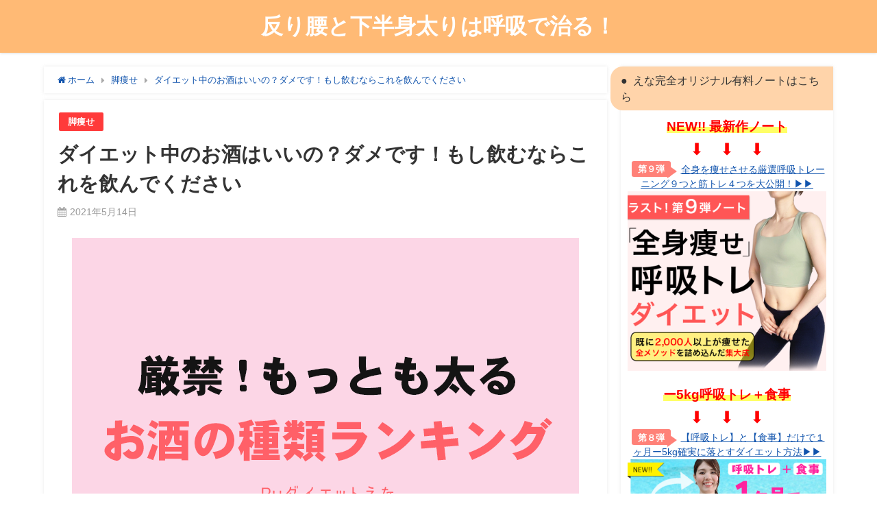

--- FILE ---
content_type: text/html; charset=UTF-8
request_url: https://diet-ena.com/osake-diet/
body_size: 23918
content:
<!DOCTYPE html>
<html lang="ja">
<head>
<meta charset="utf-8">
<meta http-equiv="X-UA-Compatible" content="IE=edge">
<meta name="viewport" content="width=device-width, initial-scale=1" />
<title>ダイエット中のお酒はいいの？ダメです！もし飲むならこれを飲んでください - 反り腰と下半身太りは呼吸で治る！</title>
<meta name="description" content="みなさんこんにちは！ 元７１kg元反り腰のダイエットえなです^ ^&#x2728; 今日はインスタライブでもよく聞かれる質問の‥ 「ダイエット中のお酒ってだめですか？」 についてお話ししていきたいと思">
<!-- Diver OGP -->
<meta property="og:locale" content="ja_JP" />
<meta property="og:title" content="ダイエット中のお酒はいいの？ダメです！もし飲むならこれを飲んでください" />
<meta property="og:description" content="みなさんこんにちは！ 元７１kg元反り腰のダイエットえなです^ ^&#x2728; 今日はインスタライブでもよく聞かれる質問の‥ 「ダイエット中のお酒ってだめですか？」 についてお話ししていきたいと思" />
<meta property="og:type" content="article" />
<meta property="og:url" content="https://diet-ena.com/osake-diet/" />
<meta property="og:image" content="https://diet-ena.com/wp-content/uploads/2021/05/heu3h.png" />
<meta property="og:site_name" content="反り腰と下半身太りは呼吸で治る！" />
<meta name="twitter:card" content="summary_large_image" />
<meta name="twitter:title" content="ダイエット中のお酒はいいの？ダメです！もし飲むならこれを飲んでください" />
<meta name="twitter:url" content="https://diet-ena.com/osake-diet/" />
<meta name="twitter:description" content="みなさんこんにちは！ 元７１kg元反り腰のダイエットえなです^ ^&#x2728; 今日はインスタライブでもよく聞かれる質問の‥ 「ダイエット中のお酒ってだめですか？」 についてお話ししていきたいと思" />
<meta name="twitter:image" content="https://diet-ena.com/wp-content/uploads/2021/05/heu3h.png" />
<!-- / Diver OGP -->
<link rel="canonical" href="https://diet-ena.com/osake-diet/">
<link rel="shortcut icon" href="https://diet-ena.com/wp-content/uploads/2021/03/sa.png">
<!--[if IE]>
		<link rel="shortcut icon" href="https://diet-ena.com/wp-content/uploads/2021/03/sa.png">
<![endif]-->
<link rel="apple-touch-icon" href="https://diet-ena.com/wp-content/uploads/2021/03/dietenalogo.png" />
<meta name='robots' content='max-image-preview:large' />
<link rel='dns-prefetch' href='//cdnjs.cloudflare.com' />
<link rel="alternate" type="application/rss+xml" title="反り腰と下半身太りは呼吸で治る！ &raquo; フィード" href="https://diet-ena.com/feed/" />
<link rel="alternate" type="application/rss+xml" title="反り腰と下半身太りは呼吸で治る！ &raquo; コメントフィード" href="https://diet-ena.com/comments/feed/" />
<link rel="alternate" type="application/rss+xml" title="反り腰と下半身太りは呼吸で治る！ &raquo; ダイエット中のお酒はいいの？ダメです！もし飲むならこれを飲んでください のコメントのフィード" href="https://diet-ena.com/osake-diet/feed/" />
<link rel="alternate" title="oEmbed (JSON)" type="application/json+oembed" href="https://diet-ena.com/wp-json/oembed/1.0/embed?url=https%3A%2F%2Fdiet-ena.com%2Fosake-diet%2F" />
<link rel="alternate" title="oEmbed (XML)" type="text/xml+oembed" href="https://diet-ena.com/wp-json/oembed/1.0/embed?url=https%3A%2F%2Fdiet-ena.com%2Fosake-diet%2F&#038;format=xml" />
		<!-- This site uses the Google Analytics by MonsterInsights plugin v7.16.2 - Using Analytics tracking - https://www.monsterinsights.com/ -->
		<!-- Note: MonsterInsights is not currently configured on this site. The site owner needs to authenticate with Google Analytics in the MonsterInsights settings panel. -->
					<!-- No UA code set -->
				<!-- / Google Analytics by MonsterInsights -->
		<style id='wp-img-auto-sizes-contain-inline-css' type='text/css'>
img:is([sizes=auto i],[sizes^="auto," i]){contain-intrinsic-size:3000px 1500px}
/*# sourceURL=wp-img-auto-sizes-contain-inline-css */
</style>
<style id='wp-block-library-inline-css' type='text/css'>
:root{--wp-block-synced-color:#7a00df;--wp-block-synced-color--rgb:122,0,223;--wp-bound-block-color:var(--wp-block-synced-color);--wp-editor-canvas-background:#ddd;--wp-admin-theme-color:#007cba;--wp-admin-theme-color--rgb:0,124,186;--wp-admin-theme-color-darker-10:#006ba1;--wp-admin-theme-color-darker-10--rgb:0,107,160.5;--wp-admin-theme-color-darker-20:#005a87;--wp-admin-theme-color-darker-20--rgb:0,90,135;--wp-admin-border-width-focus:2px}@media (min-resolution:192dpi){:root{--wp-admin-border-width-focus:1.5px}}.wp-element-button{cursor:pointer}:root .has-very-light-gray-background-color{background-color:#eee}:root .has-very-dark-gray-background-color{background-color:#313131}:root .has-very-light-gray-color{color:#eee}:root .has-very-dark-gray-color{color:#313131}:root .has-vivid-green-cyan-to-vivid-cyan-blue-gradient-background{background:linear-gradient(135deg,#00d084,#0693e3)}:root .has-purple-crush-gradient-background{background:linear-gradient(135deg,#34e2e4,#4721fb 50%,#ab1dfe)}:root .has-hazy-dawn-gradient-background{background:linear-gradient(135deg,#faaca8,#dad0ec)}:root .has-subdued-olive-gradient-background{background:linear-gradient(135deg,#fafae1,#67a671)}:root .has-atomic-cream-gradient-background{background:linear-gradient(135deg,#fdd79a,#004a59)}:root .has-nightshade-gradient-background{background:linear-gradient(135deg,#330968,#31cdcf)}:root .has-midnight-gradient-background{background:linear-gradient(135deg,#020381,#2874fc)}:root{--wp--preset--font-size--normal:16px;--wp--preset--font-size--huge:42px}.has-regular-font-size{font-size:1em}.has-larger-font-size{font-size:2.625em}.has-normal-font-size{font-size:var(--wp--preset--font-size--normal)}.has-huge-font-size{font-size:var(--wp--preset--font-size--huge)}.has-text-align-center{text-align:center}.has-text-align-left{text-align:left}.has-text-align-right{text-align:right}.has-fit-text{white-space:nowrap!important}#end-resizable-editor-section{display:none}.aligncenter{clear:both}.items-justified-left{justify-content:flex-start}.items-justified-center{justify-content:center}.items-justified-right{justify-content:flex-end}.items-justified-space-between{justify-content:space-between}.screen-reader-text{border:0;clip-path:inset(50%);height:1px;margin:-1px;overflow:hidden;padding:0;position:absolute;width:1px;word-wrap:normal!important}.screen-reader-text:focus{background-color:#ddd;clip-path:none;color:#444;display:block;font-size:1em;height:auto;left:5px;line-height:normal;padding:15px 23px 14px;text-decoration:none;top:5px;width:auto;z-index:100000}html :where(.has-border-color){border-style:solid}html :where([style*=border-top-color]){border-top-style:solid}html :where([style*=border-right-color]){border-right-style:solid}html :where([style*=border-bottom-color]){border-bottom-style:solid}html :where([style*=border-left-color]){border-left-style:solid}html :where([style*=border-width]){border-style:solid}html :where([style*=border-top-width]){border-top-style:solid}html :where([style*=border-right-width]){border-right-style:solid}html :where([style*=border-bottom-width]){border-bottom-style:solid}html :where([style*=border-left-width]){border-left-style:solid}html :where(img[class*=wp-image-]){height:auto;max-width:100%}:where(figure){margin:0 0 1em}html :where(.is-position-sticky){--wp-admin--admin-bar--position-offset:var(--wp-admin--admin-bar--height,0px)}@media screen and (max-width:600px){html :where(.is-position-sticky){--wp-admin--admin-bar--position-offset:0px}}

/*# sourceURL=wp-block-library-inline-css */
</style><style id='global-styles-inline-css' type='text/css'>
:root{--wp--preset--aspect-ratio--square: 1;--wp--preset--aspect-ratio--4-3: 4/3;--wp--preset--aspect-ratio--3-4: 3/4;--wp--preset--aspect-ratio--3-2: 3/2;--wp--preset--aspect-ratio--2-3: 2/3;--wp--preset--aspect-ratio--16-9: 16/9;--wp--preset--aspect-ratio--9-16: 9/16;--wp--preset--color--black: #000;--wp--preset--color--cyan-bluish-gray: #abb8c3;--wp--preset--color--white: #fff;--wp--preset--color--pale-pink: #f78da7;--wp--preset--color--vivid-red: #cf2e2e;--wp--preset--color--luminous-vivid-orange: #ff6900;--wp--preset--color--luminous-vivid-amber: #fcb900;--wp--preset--color--light-green-cyan: #7bdcb5;--wp--preset--color--vivid-green-cyan: #00d084;--wp--preset--color--pale-cyan-blue: #8ed1fc;--wp--preset--color--vivid-cyan-blue: #0693e3;--wp--preset--color--vivid-purple: #9b51e0;--wp--preset--color--light-blue: #70b8f1;--wp--preset--color--light-red: #ff8178;--wp--preset--color--light-green: #2ac113;--wp--preset--color--light-yellow: #ffe822;--wp--preset--color--light-orange: #ffa30d;--wp--preset--color--blue: #00f;--wp--preset--color--red: #f00;--wp--preset--color--purple: #674970;--wp--preset--color--gray: #ccc;--wp--preset--gradient--vivid-cyan-blue-to-vivid-purple: linear-gradient(135deg,rgb(6,147,227) 0%,rgb(155,81,224) 100%);--wp--preset--gradient--light-green-cyan-to-vivid-green-cyan: linear-gradient(135deg,rgb(122,220,180) 0%,rgb(0,208,130) 100%);--wp--preset--gradient--luminous-vivid-amber-to-luminous-vivid-orange: linear-gradient(135deg,rgb(252,185,0) 0%,rgb(255,105,0) 100%);--wp--preset--gradient--luminous-vivid-orange-to-vivid-red: linear-gradient(135deg,rgb(255,105,0) 0%,rgb(207,46,46) 100%);--wp--preset--gradient--very-light-gray-to-cyan-bluish-gray: linear-gradient(135deg,rgb(238,238,238) 0%,rgb(169,184,195) 100%);--wp--preset--gradient--cool-to-warm-spectrum: linear-gradient(135deg,rgb(74,234,220) 0%,rgb(151,120,209) 20%,rgb(207,42,186) 40%,rgb(238,44,130) 60%,rgb(251,105,98) 80%,rgb(254,248,76) 100%);--wp--preset--gradient--blush-light-purple: linear-gradient(135deg,rgb(255,206,236) 0%,rgb(152,150,240) 100%);--wp--preset--gradient--blush-bordeaux: linear-gradient(135deg,rgb(254,205,165) 0%,rgb(254,45,45) 50%,rgb(107,0,62) 100%);--wp--preset--gradient--luminous-dusk: linear-gradient(135deg,rgb(255,203,112) 0%,rgb(199,81,192) 50%,rgb(65,88,208) 100%);--wp--preset--gradient--pale-ocean: linear-gradient(135deg,rgb(255,245,203) 0%,rgb(182,227,212) 50%,rgb(51,167,181) 100%);--wp--preset--gradient--electric-grass: linear-gradient(135deg,rgb(202,248,128) 0%,rgb(113,206,126) 100%);--wp--preset--gradient--midnight: linear-gradient(135deg,rgb(2,3,129) 0%,rgb(40,116,252) 100%);--wp--preset--font-size--small: 13px;--wp--preset--font-size--medium: 20px;--wp--preset--font-size--large: 36px;--wp--preset--font-size--x-large: 42px;--wp--preset--spacing--20: 0.44rem;--wp--preset--spacing--30: 0.67rem;--wp--preset--spacing--40: 1rem;--wp--preset--spacing--50: 1.5rem;--wp--preset--spacing--60: 2.25rem;--wp--preset--spacing--70: 3.38rem;--wp--preset--spacing--80: 5.06rem;--wp--preset--shadow--natural: 6px 6px 9px rgba(0, 0, 0, 0.2);--wp--preset--shadow--deep: 12px 12px 50px rgba(0, 0, 0, 0.4);--wp--preset--shadow--sharp: 6px 6px 0px rgba(0, 0, 0, 0.2);--wp--preset--shadow--outlined: 6px 6px 0px -3px rgb(255, 255, 255), 6px 6px rgb(0, 0, 0);--wp--preset--shadow--crisp: 6px 6px 0px rgb(0, 0, 0);}:where(.is-layout-flex){gap: 0.5em;}:where(.is-layout-grid){gap: 0.5em;}body .is-layout-flex{display: flex;}.is-layout-flex{flex-wrap: wrap;align-items: center;}.is-layout-flex > :is(*, div){margin: 0;}body .is-layout-grid{display: grid;}.is-layout-grid > :is(*, div){margin: 0;}:where(.wp-block-columns.is-layout-flex){gap: 2em;}:where(.wp-block-columns.is-layout-grid){gap: 2em;}:where(.wp-block-post-template.is-layout-flex){gap: 1.25em;}:where(.wp-block-post-template.is-layout-grid){gap: 1.25em;}.has-black-color{color: var(--wp--preset--color--black) !important;}.has-cyan-bluish-gray-color{color: var(--wp--preset--color--cyan-bluish-gray) !important;}.has-white-color{color: var(--wp--preset--color--white) !important;}.has-pale-pink-color{color: var(--wp--preset--color--pale-pink) !important;}.has-vivid-red-color{color: var(--wp--preset--color--vivid-red) !important;}.has-luminous-vivid-orange-color{color: var(--wp--preset--color--luminous-vivid-orange) !important;}.has-luminous-vivid-amber-color{color: var(--wp--preset--color--luminous-vivid-amber) !important;}.has-light-green-cyan-color{color: var(--wp--preset--color--light-green-cyan) !important;}.has-vivid-green-cyan-color{color: var(--wp--preset--color--vivid-green-cyan) !important;}.has-pale-cyan-blue-color{color: var(--wp--preset--color--pale-cyan-blue) !important;}.has-vivid-cyan-blue-color{color: var(--wp--preset--color--vivid-cyan-blue) !important;}.has-vivid-purple-color{color: var(--wp--preset--color--vivid-purple) !important;}.has-black-background-color{background-color: var(--wp--preset--color--black) !important;}.has-cyan-bluish-gray-background-color{background-color: var(--wp--preset--color--cyan-bluish-gray) !important;}.has-white-background-color{background-color: var(--wp--preset--color--white) !important;}.has-pale-pink-background-color{background-color: var(--wp--preset--color--pale-pink) !important;}.has-vivid-red-background-color{background-color: var(--wp--preset--color--vivid-red) !important;}.has-luminous-vivid-orange-background-color{background-color: var(--wp--preset--color--luminous-vivid-orange) !important;}.has-luminous-vivid-amber-background-color{background-color: var(--wp--preset--color--luminous-vivid-amber) !important;}.has-light-green-cyan-background-color{background-color: var(--wp--preset--color--light-green-cyan) !important;}.has-vivid-green-cyan-background-color{background-color: var(--wp--preset--color--vivid-green-cyan) !important;}.has-pale-cyan-blue-background-color{background-color: var(--wp--preset--color--pale-cyan-blue) !important;}.has-vivid-cyan-blue-background-color{background-color: var(--wp--preset--color--vivid-cyan-blue) !important;}.has-vivid-purple-background-color{background-color: var(--wp--preset--color--vivid-purple) !important;}.has-black-border-color{border-color: var(--wp--preset--color--black) !important;}.has-cyan-bluish-gray-border-color{border-color: var(--wp--preset--color--cyan-bluish-gray) !important;}.has-white-border-color{border-color: var(--wp--preset--color--white) !important;}.has-pale-pink-border-color{border-color: var(--wp--preset--color--pale-pink) !important;}.has-vivid-red-border-color{border-color: var(--wp--preset--color--vivid-red) !important;}.has-luminous-vivid-orange-border-color{border-color: var(--wp--preset--color--luminous-vivid-orange) !important;}.has-luminous-vivid-amber-border-color{border-color: var(--wp--preset--color--luminous-vivid-amber) !important;}.has-light-green-cyan-border-color{border-color: var(--wp--preset--color--light-green-cyan) !important;}.has-vivid-green-cyan-border-color{border-color: var(--wp--preset--color--vivid-green-cyan) !important;}.has-pale-cyan-blue-border-color{border-color: var(--wp--preset--color--pale-cyan-blue) !important;}.has-vivid-cyan-blue-border-color{border-color: var(--wp--preset--color--vivid-cyan-blue) !important;}.has-vivid-purple-border-color{border-color: var(--wp--preset--color--vivid-purple) !important;}.has-vivid-cyan-blue-to-vivid-purple-gradient-background{background: var(--wp--preset--gradient--vivid-cyan-blue-to-vivid-purple) !important;}.has-light-green-cyan-to-vivid-green-cyan-gradient-background{background: var(--wp--preset--gradient--light-green-cyan-to-vivid-green-cyan) !important;}.has-luminous-vivid-amber-to-luminous-vivid-orange-gradient-background{background: var(--wp--preset--gradient--luminous-vivid-amber-to-luminous-vivid-orange) !important;}.has-luminous-vivid-orange-to-vivid-red-gradient-background{background: var(--wp--preset--gradient--luminous-vivid-orange-to-vivid-red) !important;}.has-very-light-gray-to-cyan-bluish-gray-gradient-background{background: var(--wp--preset--gradient--very-light-gray-to-cyan-bluish-gray) !important;}.has-cool-to-warm-spectrum-gradient-background{background: var(--wp--preset--gradient--cool-to-warm-spectrum) !important;}.has-blush-light-purple-gradient-background{background: var(--wp--preset--gradient--blush-light-purple) !important;}.has-blush-bordeaux-gradient-background{background: var(--wp--preset--gradient--blush-bordeaux) !important;}.has-luminous-dusk-gradient-background{background: var(--wp--preset--gradient--luminous-dusk) !important;}.has-pale-ocean-gradient-background{background: var(--wp--preset--gradient--pale-ocean) !important;}.has-electric-grass-gradient-background{background: var(--wp--preset--gradient--electric-grass) !important;}.has-midnight-gradient-background{background: var(--wp--preset--gradient--midnight) !important;}.has-small-font-size{font-size: var(--wp--preset--font-size--small) !important;}.has-medium-font-size{font-size: var(--wp--preset--font-size--medium) !important;}.has-large-font-size{font-size: var(--wp--preset--font-size--large) !important;}.has-x-large-font-size{font-size: var(--wp--preset--font-size--x-large) !important;}
/*# sourceURL=global-styles-inline-css */
</style>

<style id='classic-theme-styles-inline-css' type='text/css'>
/*! This file is auto-generated */
.wp-block-button__link{color:#fff;background-color:#32373c;border-radius:9999px;box-shadow:none;text-decoration:none;padding:calc(.667em + 2px) calc(1.333em + 2px);font-size:1.125em}.wp-block-file__button{background:#32373c;color:#fff;text-decoration:none}
/*# sourceURL=/wp-includes/css/classic-themes.min.css */
</style>
<link rel='stylesheet'  href='https://diet-ena.com/wp-content/plugins/stripe-payments/public/assets/css/public.css?ver=4.7.3'  media='all'>
<link rel='stylesheet'  href='https://diet-ena.com/wp-content/plugins/table-of-contents-plus/screen.min.css?ver=4.7.3'  media='all'>
<link rel='stylesheet'  href='https://diet-ena.com/wp-content/plugins/google-analytics-for-wordpress/assets/css/frontend.min.css?ver=4.7.3'  media='all'>
<link rel='stylesheet'  href='https://diet-ena.com/wp-content/themes/diver/style.min.css?ver=4.7.3'  media='all'>
<link rel='stylesheet'  href='https://diet-ena.com/wp-content/themes/diver_child/style.css?ver=4.7.3'  media='all'>
<link rel='stylesheet'  href='https://diet-ena.com/wp-content/themes/diver/lib/functions/editor/gutenberg/blocks.min.css?ver=4.7.3'  media='all'>
<link rel='stylesheet'  href='https://cdnjs.cloudflare.com/ajax/libs/Swiper/4.5.0/css/swiper.min.css'  media='all'>
<script type="text/javascript"src="https://diet-ena.com/wp-includes/js/jquery/jquery.min.js?ver=4.7.3" id="jquery-core-js"></script>
<script type="text/javascript"src="https://diet-ena.com/wp-includes/js/jquery/jquery-migrate.min.js?ver=4.7.3" id="jquery-migrate-js"></script>
<link rel="https://api.w.org/" href="https://diet-ena.com/wp-json/" /><link rel="alternate" title="JSON" type="application/json" href="https://diet-ena.com/wp-json/wp/v2/posts/4342" /><link rel="EditURI" type="application/rsd+xml" title="RSD" href="https://diet-ena.com/xmlrpc.php?rsd" />
<meta name="generator" content="WordPress 6.9" />
<link rel='shortlink' href='https://diet-ena.com/?p=4342' />
<meta name="cdp-version" content="1.3.0" /><style type="text/css">div#toc_container ul li {font-size: 90%;}</style>      <script>
      (function(i,s,o,g,r,a,m){i['GoogleAnalyticsObject']=r;i[r]=i[r]||function(){(i[r].q=i[r].q||[]).push(arguments)},i[r].l=1*new Date();a=s.createElement(o),m=s.getElementsByTagName(o)[0];a.async=1;a.src=g;m.parentNode.insertBefore(a,m)})(window,document,'script','//www.google-analytics.com/analytics.js','ga');ga('create',"UA-192544562-1",'auto');ga('send','pageview');</script>
      <script type="application/ld+json">{
              "@context" : "http://schema.org",
              "@type" : "Article",
              "mainEntityOfPage":{ 
                    "@type":"WebPage", 
                    "@id":"https://diet-ena.com/osake-diet/" 
                  }, 
              "headline" : "ダイエット中のお酒はいいの？ダメです！もし飲むならこれを飲んでください",
              "author" : {
                   "@type" : "Person",
                   "name" : "ena"
                   },
              "datePublished" : "2021-05-14T21:55:03+0900",
              "dateModified" : "2021-05-14T19:34:10+0900",
              "image" : {
                   "@type" : "ImageObject",
                   "url" : "https://diet-ena.com/wp-content/uploads/2021/05/heu3h.png",
                   "width" : "740",
                   "height" : "490"
                   },
              "articleSection" : "脚痩せ",
              "url" : "https://diet-ena.com/osake-diet/",
              "publisher" : {
                   "@type" : "Organization",
                   "name" : "反り腰と下半身太りは呼吸で治る！",
                "logo" : {
                     "@type" : "ImageObject",
                     "url" : ""}
                },
                "description" : "みなさんこんにちは！ 元７１kg元反り腰のダイエットえなです^ ^&#x2728; 今日はインスタライブでもよく聞かれる質問の‥ 「ダイエット中のお酒ってだめですか？」 についてお話ししていきたいと思"}</script><style>body{background-image:url()}</style><style>#onlynav ul ul,#nav_fixed #nav ul ul,.header-logo #nav ul ul{visibility:hidden;opacity:0;transition:.2s ease-in-out;transform:translateY(10px)}#onlynav ul ul ul,#nav_fixed #nav ul ul ul,.header-logo #nav ul ul ul{transform:translateX(-20px) translateY(0)}#onlynav ul li:hover>ul,#nav_fixed #nav ul li:hover>ul,.header-logo #nav ul li:hover>ul{visibility:visible;opacity:1;transform:translateY(0)}#onlynav ul ul li:hover>ul,#nav_fixed #nav ul ul li:hover>ul,.header-logo #nav ul ul li:hover>ul{transform:translateX(0) translateY(0)}</style>        <style>
	        .catpage_content_wrap .catpage_inner_content{
	        	width: 100%;
	        	float: none;
	        }
        </style>
    <style>body{background-color:#fff;color:#333}a{color:#1154ad}a:hover{color:#547bad}.content{color:#333}.content a{color:#1154ad}.content a:hover{color:#4e77ad}.header-wrap,#header ul.sub-menu,#header ul.children,#scrollnav,.description_sp{background:#ffba75;color:#333}.header-wrap a,#scrollnav a,div.logo_title{color:#fff}.header-wrap a:hover,div.logo_title:hover{color:#6495ED}.drawer-nav-btn span{background-color:#fff}.drawer-nav-btn:before,.drawer-nav-btn:after{border-color:#fff}#scrollnav ul li a{background:rgba(255,255,255,.8);color:#505050}.header_small_menu{background:#fff;color:#383838}.header_small_menu a{color:#5e5e5e}.header_small_menu a:hover{color:#9b9b9b}#nav_fixed.fixed,#nav_fixed #nav ul ul{background:#fff;color:#333}#nav_fixed.fixed a,#nav_fixed .logo_title{color:#335}#nav_fixed.fixed a:hover{color:#6495ED}#nav_fixed .drawer-nav-btn:before,#nav_fixed .drawer-nav-btn:after{border-color:#335}#nav_fixed .drawer-nav-btn span{background-color:#335}#onlynav{background:#fff;color:#333}#onlynav ul li a{color:#333}#onlynav ul ul.sub-menu{background:#fff}#onlynav div>ul>li>a:before{border-color:#333}#onlynav ul>li:hover>a:hover,#onlynav ul>li:hover>a,#onlynav ul>li:hover li:hover>a,#onlynav ul li:hover ul li ul li:hover>a{background:#5d8ac1;color:#fff}#onlynav ul li ul li ul:before{border-left-color:#fff}#onlynav ul li:last-child ul li ul:before{border-right-color:#fff}#bigfooter{background:#fff;color:#333}#bigfooter a{color:#335}#bigfooter a:hover{color:#6495ED}#footer{background:#fff;color:#e0e0e0}#footer a{color:#dbdbdb}#footer a:hover{color:#d8d8d8}#sidebar .widget{background:#fff;color:#333}#sidebar .widget a:hover{color:#87b9f2}.post-box-contents,#main-wrap #pickup_posts_container img,.hentry,#single-main .post-sub,.navigation,.single_thumbnail,.in_loop,#breadcrumb,.pickup-cat-list,.maintop-widget,.mainbottom-widget,#share_plz,.sticky-post-box,.catpage_content_wrap,.cat-post-main{background:#fff}.post-box{border-color:#eee}.drawer_content_title,.searchbox_content_title{background:#eee;color:#333}.drawer-nav,#header_search{background:#fff}.drawer-nav,.drawer-nav a,#header_search,#header_search a{color:#000}#footer_sticky_menu{background:rgba(255,255,255,.8)}.footermenu_col{background:rgba(255,255,255,.8);color:#333}a.page-numbers{background:#afafaf;color:#fff}.pagination .current{background:#607d8b;color:#fff}</style><style>@media screen and (min-width:1201px){#main-wrap,.header-wrap .header-logo,.header_small_content,.bigfooter_wrap,.footer_content,.container_top_widget,.container_bottom_widget{width:90%}}@media screen and (max-width:1200px){#main-wrap,.header-wrap .header-logo,.header_small_content,.bigfooter_wrap,.footer_content,.container_top_widget,.container_bottom_widget{width:96%}}@media screen and (max-width:768px){#main-wrap,.header-wrap .header-logo,.header_small_content,.bigfooter_wrap,.footer_content,.container_top_widget,.container_bottom_widget{width:100%}}@media screen and (min-width:960px){#sidebar{width:310px}}</style><style>@media screen and (min-width:1201px){#main-wrap{width:90%}}@media screen and (max-width:1200px){#main-wrap{width:96%}}</style>
<script src="https://www.youtube.com/iframe_api"></script>

<link rel='stylesheet'  href='https://maxcdn.bootstrapcdn.com/font-awesome/4.7.0/css/font-awesome.min.css'  media='all'>
<link rel='stylesheet'  href='https://cdnjs.cloudflare.com/ajax/libs/lity/2.3.1/lity.min.css'  media='all'>
<link rel='stylesheet'  href='https://diet-ena.com/wp-content/themes/diver/lib/assets/prism/prism.css?ver=4.7.3'  media='all'>
</head>
<body itemscope="itemscope" itemtype="http://schema.org/WebPage" class="wp-singular post-template-default single single-post postid-4342 single-format-standard wp-embed-responsive wp-theme-diver wp-child-theme-diver_child">

<div id="container">
<!-- header -->
	<!-- lpページでは表示しない -->
	<div id="header" class="clearfix">
					<header class="header-wrap" role="banner" itemscope="itemscope" itemtype="http://schema.org/WPHeader">
		
			<div class="header-logo clearfix">
				<!-- 	<button type="button" class="drawer-toggle drawer-hamburger">
	  <span class="sr-only">toggle navigation</span>
	  <span class="drawer-hamburger-icon"></span>
	</button> -->

	<div class="drawer-nav-btn-wrap"><span class="drawer-nav-btn"><span></span></span></div>


	<div class="header_search"><a href="#header_search" class="header_search_btn" data-lity><div class="header_search_inner"><i class="fa fa-search" aria-hidden="true"></i><div class="header_search_title">SEARCH</div></div></a></div>

				<!-- /Navigation -->
				<div id="logo">
										<a href="https://diet-ena.com/">
													<div class="logo_title">反り腰と下半身太りは呼吸で治る！</div>
											</a>
				</div>
							</div>
		</header>
		<nav id="scrollnav" class="inline-nospace" role="navigation" itemscope="itemscope" itemtype="http://scheme.org/SiteNavigationElement">
					</nav>
									<nav id="onlynav" class="onlynav" role="navigation" itemscope="itemscope" itemtype="http://scheme.org/SiteNavigationElement">
							</nav>
					</div>
	<div class="d_sp">
		</div>
	
	<div id="main-wrap">
	<!-- main -->
	
	<main id="single-main"  style="float:left;margin-right:-330px;padding-right:330px;" role="main">
									<!-- パンくず -->
				<ul id="breadcrumb" itemscope itemtype="http://schema.org/BreadcrumbList">
<li itemprop="itemListElement" itemscope itemtype="http://schema.org/ListItem"><a href="https://diet-ena.com/" itemprop="item"><span itemprop="name"><i class="fa fa-home" aria-hidden="true"></i> ホーム</span></a><meta itemprop="position" content="1" /></li><li itemprop="itemListElement" itemscope itemtype="http://schema.org/ListItem"><a href="https://diet-ena.com/category/ashiyase/" itemprop="item"><span itemprop="name">脚痩せ</span></a><meta itemprop="position" content="2" /></li><li class="breadcrumb-title" itemprop="itemListElement" itemscope itemtype="http://schema.org/ListItem"><a href="https://diet-ena.com/osake-diet/" itemprop="item"><span itemprop="name">ダイエット中のお酒はいいの？ダメです！もし飲むならこれを飲んでください</span></a><meta itemprop="position" content="3" /></li></ul> 
				<div id="content_area" class="fadeIn animated">
										<article id="post-4342" class="post-4342 post type-post status-publish format-standard has-post-thumbnail hentry category-ashiyase" >
						<header>
							<div class="post-meta clearfix">
								<div class="cat-tag">
																			<div class="single-post-category" style="background:#ff3a3a"><a href="https://diet-ena.com/category/ashiyase/" rel="category tag">脚痩せ</a></div>
																										</div>

								<h1 class="single-post-title entry-title">ダイエット中のお酒はいいの？ダメです！もし飲むならこれを飲んでください</h1>
								<div class="post-meta-bottom">
																	<time class="single-post-date published updated" datetime="2021-05-14"><i class="fa fa-calendar" aria-hidden="true"></i>2021年5月14日</time>
																								
								</div>
															</div>
							<figure class="single_thumbnail" ><img src="https://diet-ena.com/wp-content/uploads/2021/05/heu3h.png" alt="ダイエット中のお酒はいいの？ダメです！もし飲むならこれを飲んでください" width="740" height="490"></figure>

<div class="share" >
			<div class="sns big c5">
			<ul class="clearfix">
			<!--Facebookボタン-->  
			    
			<li>
			<a class="facebook" href="https://www.facebook.com/share.php?u=https%3A%2F%2Fdiet-ena.com%2Fosake-diet%2F" onclick="window.open(this.href, 'FBwindow', 'width=650, height=450, menubar=no, toolbar=no, scrollbars=yes'); return false;"><i class="fa fa-facebook"></i><span class="sns_name">Facebook</span>
						</a>
			</li>
			
			<!--ツイートボタン-->
						<li> 
			<a class="twitter" target="blank" href="https://twitter.com/intent/tweet?url=https%3A%2F%2Fdiet-ena.com%2Fosake-diet%2F&text=%E3%83%80%E3%82%A4%E3%82%A8%E3%83%83%E3%83%88%E4%B8%AD%E3%81%AE%E3%81%8A%E9%85%92%E3%81%AF%E3%81%84%E3%81%84%E3%81%AE%EF%BC%9F%E3%83%80%E3%83%A1%E3%81%A7%E3%81%99%EF%BC%81%E3%82%82%E3%81%97%E9%A3%B2%E3%82%80%E3%81%AA%E3%82%89%E3%81%93%E3%82%8C%E3%82%92%E9%A3%B2%E3%82%93%E3%81%A7%E3%81%8F%E3%81%A0%E3%81%95%E3%81%84&via=enaridietman&tw_p=tweetbutton"><i class="fa fa-twitter"></i><span class="sns_name">Twitter</span>
						</a>
			</li>
			
			<!--はてブボタン--> 
			     
			<li>       
			<a class="hatebu" href="https://b.hatena.ne.jp/add?mode=confirm&url=https%3A%2F%2Fdiet-ena.com%2Fosake-diet%2F&title=%E3%83%80%E3%82%A4%E3%82%A8%E3%83%83%E3%83%88%E4%B8%AD%E3%81%AE%E3%81%8A%E9%85%92%E3%81%AF%E3%81%84%E3%81%84%E3%81%AE%EF%BC%9F%E3%83%80%E3%83%A1%E3%81%A7%E3%81%99%EF%BC%81%E3%82%82%E3%81%97%E9%A3%B2%E3%82%80%E3%81%AA%E3%82%89%E3%81%93%E3%82%8C%E3%82%92%E9%A3%B2%E3%82%93%E3%81%A7%E3%81%8F%E3%81%A0%E3%81%95%E3%81%84" onclick="window.open(this.href, 'HBwindow', 'width=600, height=400, menubar=no, toolbar=no, scrollbars=yes'); return false;" target="_blank"><span class="sns_name">はてブ</span>
						</a>
			</li>
			

			<!--LINEボタン--> 
			
			<!--ポケットボタン-->  
			       
			<li>
			<a class="pocket" href="https://getpocket.com/edit?url=https%3A%2F%2Fdiet-ena.com%2Fosake-diet%2F&title=%E3%83%80%E3%82%A4%E3%82%A8%E3%83%83%E3%83%88%E4%B8%AD%E3%81%AE%E3%81%8A%E9%85%92%E3%81%AF%E3%81%84%E3%81%84%E3%81%AE%EF%BC%9F%E3%83%80%E3%83%A1%E3%81%A7%E3%81%99%EF%BC%81%E3%82%82%E3%81%97%E9%A3%B2%E3%82%80%E3%81%AA%E3%82%89%E3%81%93%E3%82%8C%E3%82%92%E9%A3%B2%E3%82%93%E3%81%A7%E3%81%8F%E3%81%A0%E3%81%95%E3%81%84" onclick="window.open(this.href, 'FBwindow', 'width=550, height=350, menubar=no, toolbar=no, scrollbars=yes'); return false;"><i class="fa fa-get-pocket"></i><span class="sns_name">Pocket</span>
						</a></li>
			
			<!--Feedly-->  
			  
			     
			<li>
			<a class="feedly" href="https://feedly.com/i/subscription/feed%2Fhttps%3A%2F%2Fdiet-ena.com%2Ffeed" target="_blank"><i class="fa fa-rss" aria-hidden="true"></i><span class="sns_name">Feedly</span>
						</a></li>
						</ul>

		</div>
	</div>
						</header>
						<section class="single-post-main">
																

								<div class="content">
																<p>みなさんこんにちは！</p>
<p>元７１kg元反り腰のダイエットえなです^ ^&#x2728;</p>
<p>今日はインスタライブでもよく聞かれる質問の‥</p>
<p><span style="font-size: 14pt; color: #ff0000;">「ダイエット中のお酒ってだめですか？」</span></p>
<p>についてお話ししていきたいと思います。</p>
<p>&nbsp;</p>
<div class="voice clearfix left n_bottom">
<div class="icon">
<p><img decoding="async" data-src="https://diet-ena.com/wp-content/uploads/2021/03/josei02_b.jpg" class="lazyload" /></p>
<div class="name">あなた</div>
</div>
<div class="text sc_balloon left white">お酒が大好きでやめられないけど…でも痩せたい！</div>
</div>
<p>&nbsp;</p>
<p>こんな方も多いと思います。</p>
<p>&nbsp;</p>
<p><strong><span style="font-size: 18pt; color: #ff0000;">はっきり申し上げます‥</span></strong></p>
<p>&nbsp;</p>
<div class="sc_balloon bottom" style="border-radius: 0px;"><span style="font-size: 14pt;"><strong>ダイエット中のお酒は残念ながら、<span style="color: #ff0000;">NG</span>です！</strong></span></div>
<p>&nbsp;</p>
<p><img fetchpriority="high" decoding="async" data-src="https://diet-ena.com/wp-content/uploads/2021/05/phonto-65-e1620887381597-228x300.png" alt="" width="228" height="300" class="alignnone wp-image-4343 size-medium lazyload" data-srcset="https://diet-ena.com/wp-content/uploads/2021/05/phonto-65-e1620887381597-228x300.png 228w, https://diet-ena.com/wp-content/uploads/2021/05/phonto-65-e1620887381597.png 699w" data-sizes="(max-width: 228px) 100vw, 228px" /></p>
<p>お酒を飲むと<span style="color: #ff0000;"><strong>痩せにくい</strong></span>というのは本当‥<span>&#x1f614;</span></p>
<p>ただ、私が以前オンラインサポートさせていただいた方で、お酒を飲みながらでも<span style="font-size: 14pt; color: #ff0000;"><span style="color: #000000;" class="sc_marker y"><strong>2ヶ月でマイナス６kg</strong></span>達成</span>した方もいるんです&#x2728;&#x1f44d;</p>
<p>もちろん、同じように<span style="color: #ff0000;"><strong>ダイエット中のお酒の飲み方のポイント</strong></span>を皆様にもお伝えしますので、ぜひ最後まで読んでいただけたら嬉しいです^ ^！</p>
<p>なので、お酒は痩せにくいということを念頭に置いて、<strong><span class="sc_marker y">なぜダイエット中のお酒がだめなのか</span></strong>、もし<strong><span class="sc_marker y">それでもお酒を飲みたい場合</span></strong>はどう対処したら良いかについてお話ししていきます&#x270d;&#xfe0f;</p>
<h2>なぜダイエット中のお酒はダメなのか？</h2>
<p>理由は大きく２つあります。</p>
<p><span style="color: #ff0000; font-size: 14pt;">・食べたものが脂肪になりやすい</span></p>
<p><span style="color: #ff0000; font-size: 14pt;">・しょっぱいものが食べたくなる（ビタミン、ミネラル不足）</span></p>
<p>これについて一つずつ解説していきます&#x1f4a1;</p>
<div class="sc_heading bborder b orange"><span class="sc_title" style="font-size: 18pt;">１、お酒を飲むと食べたものが脂肪になりやすい</span></div>
<p><img decoding="async" data-src="https://diet-ena.com/wp-content/uploads/2021/05/syokuji_hamburger_girl-259x300.png" alt="" width="259" height="300" class="alignnone wp-image-4344 size-medium lazyload" data-srcset="https://diet-ena.com/wp-content/uploads/2021/05/syokuji_hamburger_girl-259x300.png 259w, https://diet-ena.com/wp-content/uploads/2021/05/syokuji_hamburger_girl.png 691w" data-sizes="(max-width: 259px) 100vw, 259px" /></p>
<p>お酒を飲むと、アルコールが<span style="color: #ff0000; font-size: 14pt;">肝臓で分解</span>されます。</p>
<p>アルコールが分解されている時は、肝臓での、<strong>脂質の代謝</strong>、<strong>糖の代謝</strong>が<span style="color: #ff0000;">停止</span>します。</p>
<p>その時に、脂質の高いものや、糖質の多いものを食べてしまうと、代謝されずに、<span style="color: #ff0000;">脂肪細胞へと溜め込まれる</span>んです‥<span>&#x1f62d;</span></p>
<p>アルコール分解にかかる時間が長ければ長いほど、脂質や糖の代謝がストップするので、長時間飲み続けてしまうほど、<span style="color: #ff0000;" class="sc_marker y"><strong>太りやすい身体を作ってしまう</strong></span>ということなんです‥＞＜&#x1f4a6;</p>
<div class="sc_frame_wrap red">
<div class="sc_frame_title">イメージはこんな感じ！</div>
<div class="sc_frame ">
<div class="sc_frame_text">お酒を飲む&#x27a1;︎ポテトや唐揚げなどつまみを食べる&#x27a1;︎代謝されず<span style="color: #ff0000;">脂肪細胞</span>へとすぐに<strong>貯蓄</strong>される</div>
</div>
</div>
<p>簡単にいうと、こういうことです&#x1f4a1;</p>
<p>特に、<strong>アルコール度数の高いお酒</strong>は、肝臓がアルコールを分解するまで<span style="color: #ff0000;">かなり時間がかかる</span>ので、より太りやすくなってしまいます‥</p>
<div class="voice clearfix left n_bottom">
<div class="icon">
<p><img decoding="async" data-src="https://diet-ena.com/wp-content/uploads/2021/03/josei02_b.jpg" class="lazyload" /></p>
<div class="name">あなた</div>
</div>
<div class="text sc_balloon left white">じゃあ、アルコール度数が低いものを選べば<span style="color: #ff0000;">毎日</span>飲んでもいいんですか？</div>
</div>
<p>&nbsp;</p>
<p>答えは、<span style="color: #ff0000;"><strong><span style="font-size: 18pt;">NO&#x1f645;&#x200d;&#x2640;&#xfe0f;</span></strong></span>です。</p>
<p>アルコールが入っていれば、肝臓は必ずアルコールを分解します。</p>
<p>もちろん度数が低いに越したことはありませんが、毎日飲むのは肝臓の働きを弱めてしまうので、<span style="color: #ff0000;"><strong>ダイエットのスピードを遅めます…&#x1f62d;</strong></span></p>
<div class="sc_balloon bottom" style="border-radius: 0px;">つまりどんな度数のものでも、<strong>飲まない</strong>に越したことはないってことです！</div>
<p>&nbsp;</p>
<p><img decoding="async" data-src="https://diet-ena.com/wp-content/uploads/2021/05/phonto-62-e1620625774514-300x300.png" alt="" width="300" height="300" class="alignnone wp-image-4304 size-medium lazyload" data-srcset="https://diet-ena.com/wp-content/uploads/2021/05/phonto-62-e1620625774514-300x300.png 300w, https://diet-ena.com/wp-content/uploads/2021/05/phonto-62-e1620625774514-150x150.png 150w, https://diet-ena.com/wp-content/uploads/2021/05/phonto-62-e1620625774514.png 699w" data-sizes="(max-width: 300px) 100vw, 300px" /></p>
<div class="sc_heading bborder b orange"><span class="sc_title" style="font-size: 18pt;">２、お酒を飲むとしょっぱいものが食べたくなる（ミネラル不足）</span></div>
<p><img loading="lazy" decoding="async" data-src="https://diet-ena.com/wp-content/uploads/2021/05/food_ika_ichiyaboshi-300x246.png" alt="" width="300" height="246" class="alignnone wp-image-4345 size-medium lazyload" /></p>
<p>居酒屋のメニュー思い浮かべてみてください&#x1f4a1;</p>
<p>ほとんどの食べ物が味が濃いものばかり‥しょっぱいものばかりですよね<span>&#x1f914;</span></p>
<p>お酒に合うようなメニューが主なので当然なのですが&#x1f4a6;</p>
<p>人はアルコールを飲むと、しょっぱいものが無性に食べたくなるんですよ。（居酒屋はそこまで考えられているってことですね…&#x1f602;）</p>
<p>実は、お酒を飲むと飲んだ分以上に水分が尿や汗となって排泄されます。</p>
<p>それと同時に、ビタミンやミネラルが失われるので、体が急激な脱水症状のようになって、体内の塩分濃度が低下するからしょっぱいものが食べたくなるんですよ‥</p>
<p>だから、しょっぱいものや、味の濃いものを必要以上に欲するという‥<span>&#x1f631;</span><span>まさにダイエット中の方にとっては、負の連鎖なんですね&#x1f62d;</span></p>
<p><span style="font-size: 14pt; color: #ff0000;">みなさんも経験ありませんか？</span></p>
<div class="sc_balloon bottom" style="border-radius: 0px;">あんなに食べたけど、締めに<span style="color: #ff0000;">ラーメンが食べたい</span>！</div>
<div></div>
<div><img loading="lazy" decoding="async" data-src="https://diet-ena.com/wp-content/uploads/2021/05/phonto-60-169x300.png" alt="" width="169" height="300" class="alignnone wp-image-4240 size-medium lazyload" /></div>
<div></div>
<div>ラーメンが食べたくなるのは、身体がしょっぱいものを欲している証拠。さらに、アルコールの分解に肝臓が忙しくなるので、体内のエネルギー源の、<span style="font-size: 14pt; color: #ff0000;">糖が不足</span>します。</div>
<div></div>
<div>糖が不足するというのは、エネルギーが不足しているということ。</div>
<div></div>
<div><span style="color: #ff0000;"><strong><span style="font-size: 18pt;">つまりお腹が空くってことです&#x270a;</span></strong></span></div>
<div></div>
<div>ラーメンは、<strong><span style="font-size: 18pt;">塩分&#x274c; 糖質</span></strong>ですよね？<span>&#x1f644;</span></div>
<p>&nbsp;</p>
<p>お酒を飲んで、ラーメンが食べたくなるのも、とても理にかなっていることなんですよね‥（笑）</p>
<p>まあ、だからこそ太りやすいのですが‥&#x1f4a6;</p>
<div class="voice clearfix left n_bottom">
<div class="icon">
<p><img decoding="async" data-src="https://diet-ena.com/wp-content/uploads/2021/03/josei02_b.jpg" class="lazyload" /></p>
<div class="name">あなた</div>
</div>
<div class="text sc_balloon left white">じゃあ、どうしてもお酒はやめないと痩せないってことなんですね‥</div>
</div>
<p>&nbsp;</p>
<p>もちろん。やめられるのであれば、やめた方が痩せやすいです&#x1f4a1;</p>
<p>&nbsp;</p>
<p><span style="font-size: 18pt;">ただ、我慢をずっとするって辛いですよね‥</span></p>
<p>&nbsp;</p>
<p>私も甘いもの一切食べないというのは、やっぱり難しいですし<span>&#x1f62d;だから超気持ちはわかります‥</span></p>
<p>&nbsp;</p>
<p>なので、これから<span style="color: #ff0000;">どうしてもお酒を飲みたい人</span>に向けた対処法などをお伝えしていきます&#x270d;&#xfe0f;</p>
<h2>これは避けよう！太りやすいお酒ランキング</h2>
<p>ここでは、アルコール度数と、糖質量や質を考えたランキングを作成しました。</p>
<p>このランキングに入っているのは、避けるようにしていきましょう！</p>
<div class="sc_heading fukidasi orange"><span class="sc_title" style="font-size: 14pt;">避けるべきお酒：第３位「カクテル系・果実酒」</span></div>
<p><img loading="lazy" decoding="async" data-src="https://diet-ena.com/wp-content/uploads/2021/05/AdobeStock_261040396-1024x683-1-300x200.jpeg" alt="" width="300" height="200" class="alignnone wp-image-4350 size-medium lazyload" /></p>
<p>カクテルのアルコール度数は、平均３〜５度と低めですが、高いものだと３０度を越すものも多いです。</p>
<p>一般的に売られているものや、居酒屋などで飲めるものは、アルコール度数は低めですが、<span style="color: #ff0000;"><strong><span style="font-size: 14pt;">果糖が多く含まれている</span></strong></span>ものがほとんどです。</p>
<p>果糖は、果物や砂糖など甘いお酒に多く使われています。</p>
<p>甘いお酒は、アルコールと、果糖の量が増えるので、非常に太りやすいお酒といえます。</p>
<div class="sc_balloon bottom" style="border-radius: 0px;">ちなみに、私はカルーアミルクというお酒にハマり、カフェオレのように飲んでいました<span>&#x1f97a;</span><br />
美味しいので飲みすぎてしまうのが、<strong>お酒の怖さ</strong>でもありますよね‥<span>&#x1f625;</span></div>
<p><img decoding="async" data-src="https://diet-ena.com/wp-content/uploads/2021/05/phonto-62-e1620625774514-300x300.png" alt="" width="300" height="300" class="alignnone wp-image-4304 size-medium lazyload" data-srcset="https://diet-ena.com/wp-content/uploads/2021/05/phonto-62-e1620625774514-300x300.png 300w, https://diet-ena.com/wp-content/uploads/2021/05/phonto-62-e1620625774514-150x150.png 150w, https://diet-ena.com/wp-content/uploads/2021/05/phonto-62-e1620625774514.png 699w" data-sizes="(max-width: 300px) 100vw, 300px" /></p>
<p>&nbsp;</p>
<div class="sc_heading fukidasi orange"><span class="sc_title" style="font-size: 14pt;">避けるべきお酒：第２位「<strong>日本酒」</strong></span></div>
<p><img loading="lazy" decoding="async" data-src="https://diet-ena.com/wp-content/uploads/2021/05/sake_amazon_firsthalf-2018_01-300x172.png" alt="" width="300" height="172" class="alignnone wp-image-4349 size-medium lazyload" /></p>
<p>日本の人には馴染み深い日本酒が第２位にランクインしました&#x1f4a1;</p>
<p>日本酒は、ビールやワインなどに比べるとアルコール度数は、15〜20%ほどと高め。</p>
<p>さらに、原料がお米ということで糖質が多く含まれているので、アルコール度数、糖質量を考えると避けたいものです。</p>
<p>特に、熱燗や冷やなどのストレートでの飲み方は、アルコールが薄まらないので避けたいですね‥<span>&#x1f62b;</span></p>
<p>&nbsp;</p>
<div class="sc_heading fukidasi orange"><span class="sc_title" style="font-size: 14pt;">避けるべきお酒：第１位「<strong>ウォッカ・テキーラ（ショットやストレート）」</strong></span></div>
<p>&nbsp;</p>
<p><img loading="lazy" decoding="async" data-src="https://diet-ena.com/wp-content/uploads/2021/05/スクリーンショット-2021-05-13-16.39.54-164x300.png" alt="" width="164" height="300" class="alignnone wp-image-4348 size-medium lazyload" data-srcset="https://diet-ena.com/wp-content/uploads/2021/05/スクリーンショット-2021-05-13-16.39.54-164x300.png 164w, https://diet-ena.com/wp-content/uploads/2021/05/スクリーンショット-2021-05-13-16.39.54.png 238w" data-sizes="auto, (max-width: 164px) 100vw, 164px" /></p>
<p>あまり飲む人は多くないかもしれませんが、ショットやストレートで飲むのは<span style="color: #ff0000;"><strong><span style="font-size: 18pt;">NG&#x1f645;&#x200d;&#x2640;&#xfe0f;！</span></strong></span></p>
<p>アルコール度数は３５〜４０度くらいなので、ビールなどに比べると非常に高めです。それだけ肝臓がアルコール分解に忙しくなるので、超太りやすいお酒にといえるでしょう…。</p>
<p>なので、ダントツで１位です&#x1f4a1;</p>
<p>&nbsp;</p>
<p>&nbsp;</p>
<div class="voice clearfix left n_bottom">
<div class="icon">
<p><img decoding="async" data-src="https://diet-ena.com/wp-content/uploads/2021/03/josei02_b.jpg" class="lazyload" /></p>
<div class="name">あなた</div>
</div>
<div class="text sc_balloon left white">でも、それでもお酒飲みたいんですが‥</div>
</div>
<p>&nbsp;</p>
<p>そうですよね！</p>
<p>それでは<strong>どうしてもお酒を飲みたい場合の飲み方</strong>を、ご紹介していきます^ ^&#x2728;</p>
<h2>どうしてもお酒を飲む場合は・・</h2>
<p>お酒を飲む時は、アルコール度数と、頻度、そして量に気をつけていきましょう。</p>
<p>そのポイントを踏まえながら、今からお酒を飲む場合の飲み方をお伝えしていきます&#x1f44d;</p>
<div class="sc_frame_wrap inframe red">
<div class="sc_frame_title">もしお酒を飲むのであれば</div>
<div class="sc_frame ">
<div class="sc_frame_text">
<p>・焼酎の水割り、お茶割り</p>
<p>・ビール</p>
<p>・ウィスキーの水割り、炭酸割り</p>
</div>
</div>
</div>
<p>もし飲みたくなったら、上記のお酒を選ぶようにしましょう。</p>
<p>お水やお茶などであれば、果糖もなく、アルコール度数も薄くできますし、余分なカロリーも摂取せずにすみます&#x2728;</p>
<p>もちろんこれを飲んだら太らないということではないので、<span style="color: #ff0000;">量</span>や<span style="color: #ff0000;">頻度</span>には<span class="sc_marker y"><strong><span style="font-size: 14pt;">要注意</span></strong></span>ですよ！</p>
<p class="sc_heading bborder b orange"><span class="sc_title" style="font-size: 18pt;">ダイエット中の具体的なお酒の頻度と量は？</span></p>
<p><span style="font-size: 18pt;">頻度</span>&#x27a1;︎<span style="color: #ff0000;">週末だけ飲む　週２日まで</span></p>
<p><span style="font-size: 18pt;">量</span>&#x27a1;︎<span>ビール：1缶（350ml）　</span><span>焼酎：1缶（350ml）　ハイボール1缶（350ml）</span></p>
<p>くらいを目安に飲んでいただけると良いです&#x2b55;&#xfe0f;</p>
<p>頻度は、毎日ちびちび飲むよりも、週末だけ飲むと決めた方が良いです。</p>
<p>毎日ちびちび飲んでも、肝臓の分解能力が変わることはないので、毎日飲むよりも週末にだけ飲む方が太りにくい飲み方といえます。また、週末が難しい場合は、週２日まで決めるなどすることをオススメします&#x2b55;&#xfe0f;</p>
<p>量が少ないな…</p>
<p>足りないから飲んでしまうかもしれない‥</p>
<p>という方は、アルコール量を減らして、炭酸水や水などの<span style="font-size: 14pt; color: #ff0000;">割りものの量を増やす</span>など工夫して飲むようにしていきましょう^ ^&#x2728;</p>
<p><span>体重60kgの人が30分間でアルコール20gを飲んだ場合は、肝臓で分解されるのには4～5時間かかると言われています。</span></p>
<p>アルコールが分解されている間は、脂質も糖質も脂肪になりやすいということを念頭に置いて飲むようにしていきましょうね&#x1f44d;</p>
<h2>お酒を飲む前・飲んだ後の対処法</h2>
<p><img loading="lazy" decoding="async" data-src="https://diet-ena.com/wp-content/uploads/2021/05/bar_women-1-300x260.png" alt="" width="300" height="260" class="alignnone wp-image-4353 size-medium lazyload" data-srcset="https://diet-ena.com/wp-content/uploads/2021/05/bar_women-1-300x260.png 300w, https://diet-ena.com/wp-content/uploads/2021/05/bar_women-1-768x665.png 768w, https://diet-ena.com/wp-content/uploads/2021/05/bar_women-1.png 800w" data-sizes="auto, (max-width: 300px) 100vw, 300px" /></p>
<p>でも、お酒を飲むことって気をつけていたとしても、</p>
<p>会社の飲み会や、冠婚葬祭、断れない飲み会、ストレス溜まってしまった時‥</p>
<p>いろんな事情でお酒を飲む機会は多いですよね！そんな時の注意点をこれからお伝えしていきます&#x1f44d;</p>
<p>&nbsp;</p>
<div class="sc_heading bborder b orange"><span class="sc_title" style="font-size: 18pt;">お酒を飲む前の対処法３つのポイント</span></div>
<div class="sc_frame_wrap block blue">
<div class="sc_frame_title">お酒を飲む際の事前対策</div>
<div class="sc_frame ">
<div class="sc_frame_text">
<p>１、食物繊維を摂取しておく</p>
<p>２、トマトを食べておく</p>
<p>３、利尿作用のある飲み物を飲んでおく</p>
<p>４、つまみを選ぶ</p>
</div>
</div>
</div>
<p>以上が４<strong>つのポイント</strong>になります。</p>
<p>&nbsp;</p>
<p><strong><span style="font-size: 14pt;" class="sc_marker y">１、食物繊維を摂取しておく</span></strong></p>
<p>食物繊維（<span style="color: #ff0000;">野菜やきのこ、海藻類</span>など）を摂取しておくことで、食べすぎ防止や、脂質の吸収を<span style="color: #ff0000;"><strong>20%</strong></span>も抑えることができます&#x2b55;&#xfe0f;</p>
<p><strong><span style="font-size: 14pt;" class="sc_marker y">２、トマトを食べておく</span></strong></p>
<p>生トマトに含まれるリコピンには、肝臓を保護してくれる作用があります。脂肪蓄積も防いでくれるので、お酒を飲む際は生トマトも一緒に食べることをオススメします。</p>
<p><span class="sc_marker y"><strong><span style="font-size: 14pt;">３、利尿作用のある飲み物を飲んでおく</span></strong></span></p>
<p>肝臓でのアルコールの分解時間が長いと、身体がエネルギー不足と勘違いして、食欲が増したり、筋肉が落ちることもあります。なので、早くアルコールを分解して、排泄させることが大切です。事前に利尿作用を促す、カフェインの入ったコーヒーや、緑茶や玉露などを飲んでおくことをオススメします。</p>
<p><span class="sc_marker y"><strong><span style="font-size: 14pt;">４、太らないつまみを選ぶ</span></strong></span></p>
<div class="sc_frame_wrap inline orange">
<div class="sc_frame_title">太らないつまみ</div>
<div class="sc_frame ">
<div class="sc_frame_text">・温野菜<br />
・冷やしトマト<br />
・海藻サラダ<br />
・もずく酢<br />
・ほっけ</div>
</div>
</div>
<p>これらを食べるようにしましょう。ドレッシングの使いすぎやm、調理油の使用量には注意して食べるようにしてくださいね！</p>
<div class="voice clearfix left n_bottom">
<div class="icon">
<p><img decoding="async" data-src="https://diet-ena.com/wp-content/uploads/2021/03/josei02_b.jpg" class="lazyload" /></p>
<div class="name">あなた</div>
</div>
<div class="text sc_balloon left white">食べたらいけないおつまみもありますか？</div>
</div>
<p>&nbsp;</p>
<p>残念ながらあるんですよね‥<span>&#x1f614;</span></p>
<div class="sc_frame_wrap inline red">
<div class="sc_frame_title">太るつまみ</div>
<div class="sc_frame ">
<div class="sc_frame_text">・アヒージョ<br />
・ナッツ<br />
・アボカドサラダ<br />
・ポテトサラダ<br />
・揚げ物<br />
・スイーツ</div>
</div>
</div>
<p>脂質を多く含むものほど、お酒と一緒に摂取すると太りやすくなります。</p>
<p>また、スイーツを食べる場合は、お酒と一緒に摂取することで、普段食べる時よりも、体脂肪に溜め込まれやすくなります。</p>
<p>なので、お酒を飲んだ時は、スイーツは食べない方が、ダイエットを考えるとオススメです。</p>
<div class="sc_balloon bottom" style="border-radius: 0px;">もし、お酒を飲むことが事前に決まっているのであれば、この<strong><span style="color: #ff0000;">４つのポイントを抑えて</span></strong>事前に対策していきましょう！</div>
<p>&nbsp;</p>
<p><img loading="lazy" decoding="async" data-src="https://diet-ena.com/wp-content/uploads/2021/05/phonto-61-e1620377802581-300x296.png" alt="" width="300" height="296" class="alignnone wp-image-4248 size-medium lazyload" data-srcset="https://diet-ena.com/wp-content/uploads/2021/05/phonto-61-e1620377802581-300x296.png 300w, https://diet-ena.com/wp-content/uploads/2021/05/phonto-61-e1620377802581.png 699w" data-sizes="auto, (max-width: 300px) 100vw, 300px" /></p>
<p>&nbsp;</p>
<div class="sc_heading bborder b orange"><span class="sc_title" style="font-size: 18pt;">お酒を飲んだ後の対処法２つのポイント</span></div>
<p><strong><span style="font-size: 14pt;">・飲んだお酒の<span style="color: #ff0000;">倍</span>の量の水を摂取する。</span></strong></p>
<p><strong><span style="font-size: 14pt;">・脂質を抑えた普段の食事に戻す。</span></strong></p>
<p>&nbsp;</p>
<p>どうしても断れず飲むことは誰しもありますよね‥<span>&#x1f62b;</span></p>
<p><span style="font-size: 14pt;"><strong><span style="color: #ff0000;">それはしょうがない！</span></strong></span>と割り切って、まずは<span class="sc_marker y"><strong><span style="color: #ff0000;">アルコールを排出すること</span></strong></span>を第一に考えていきましょう！</p>
<p>そのためには飲んだお酒の<span style="color: #ff0000;"><strong>倍の量の水</strong></span>を飲みましょう。</p>
<p>アルコール濃度が高いものを飲んだ場合は、さらに飲むお水の量を増やしましょう&#x2b55;&#xfe0f;</p>
<p>とにかく、<strong>肝臓への負荷を減らして</strong>、なるべく身体を通常状態に戻してあげることが太りにくいポイントになります。</p>
<p>&nbsp;</p>
<p>また、ダイエット中であれば、お酒を飲んで、暴飲暴食した場合は、脂質を<span style="color: #ff0000;">１食あたり<strong><span class="sc_marker y">１０g以下</span></strong></span>に設定し、糖質を<span style="color: #ff0000;">１食あたり<strong><span class="sc_marker y">４０g以下</span></strong></span>になるように食べてください。</p>
<p>例えば、白米であれば、<strong>１００g</strong>程度（コンビニおにぎり<strong>1つ分</strong>）が目安になります。</p>
<p>脂質の低い食べ物は、ササミや鶏胸肉、魚であれば、タラやあじなどのタンパクな食べ物がオススメです&#x1f44d;</p>
<p>お酒を飲んでも、ちゃんとした対処をしてあげれば、太ることはありません&#x1f646;&#x200d;&#x2640;&#xfe0f;</p>
<p>早めに通常の食生活に戻すことが１番重要ですよ&#x1f44d;</p>
<p>&nbsp;</p>
<h2>《まとめ》ダイエット中のお酒はNG！どうしても飲みたい場合は、種類や頻度、量そして、おつまみの種類に気をつけましょう！</h2>
<p>アルコールが体内に入ると、肝臓ではアルコールの分解に忙しくなります。</p>
<p>そうすると、脂質や糖質が体脂肪になりやすいため、ダイエット中にお酒を飲むのは、避けたいものです‥<span>&#x1f61e;</span></p>
<p>ただ、<span style="color: #ff0000;">どうしても飲みたい場合</span>は、お酒の種類を選んで、頻度や量には気をつけるようにしていきましょう＞＜！</p>
<p>また、お酒を飲む前、飲んだ後は、水を飲んだり、食生活に気をつけてあげることで、太ることはありません&#x2b55;&#xfe0f;</p>
<p>ただ、お酒を飲むと、<span class="sc_marker y"><strong>ダイエットのスピードは遅くなってしまう</strong></span>ということは、忘れないようにしましょうね&#x1f44d;</p>
<p>&nbsp;</p>
<div class="sc_balloon right" style="border-radius: 0px;">ダイエット中って何食べたらいいの？<span>&#x1f97a;</span></div>
<div></div>
<div>
<div class="sc_balloon left" style="border-radius: 0px;">下半身が細くなる食事ってあるの？<span>&#x1f644;</span></div>
</div>
<div></div>
<div>こんな質問をたくさんいただくことが増えたので、<span style="color: #ff0000;"><b>下半身から痩せる食事ノートというものを作成しました。</b></span></div>
<div>すでにこちらを購入して実践された方々からこんな感想をいただきました&#x2757;&#xfe0f;</div>
<div></div>
<div></div>
<div style="text-align: center;"><strong><span style="font-size: 18pt;">〜実践者の感想〜</span></strong></div>
<div></div>
<div style="text-align: center;"><span style="font-size: 24pt; color: #ff0000;">&#x2b07;︎&#x2b07;︎&#x2b07;︎</span></div>
<p>&nbsp;</p>
<p><img loading="lazy" decoding="async" data-src="https://diet-ena.com/wp-content/uploads/2021/05/phonto-66-e1620899423910.png" alt="" width="700" height="700" class="size-full wp-image-4357 aligncenter lazyload" /></p>
<p>&nbsp;</p>
<p>ちゃんと食べて、下半身を細くすることができたら、超うれしいですよね＞＜&#x1f495;</p>
<p style="text-align: center;"><span style="color: #ff0000;"><strong><span style="font-size: 18pt;">&#x2b07;︎&#x2b07;︎&#x2b07;︎</span></strong></span></p>
<div class="sc_frame_text" style="text-align: center;">
<p style="text-align: center;"><span style="font-size: 18pt;">&#x2728;えなノート第７弾&#x2728;</span></p>
<p style="text-align: center;"><span style="font-size: 18pt;"><strong><span class="sc_marker y"><span style="color: #333333;">《</span><span style="color: #ff0000;">下半身から</span><span style="color: #000000;">痩せる食事プログラム</span><span style="color: #333333;">》</span></span></strong></span><br />
<span style="color: #333333;">のノートを公開しています&#x2728;</span></p>
</div>
<div style="color: #333333;"></div>
<div class="sc_frame_text" style="color: #333333;">
<p><a href="https://diet-ena.com/lp/note7?=756756"><img loading="lazy" decoding="async" data-src="https://diet-ena.com/wp-content/uploads/2021/04/nh3uj24.png" alt="" width="755" height="540" class="aligncenter wp-image-3639 size-full lazyload" data-srcset="https://diet-ena.com/wp-content/uploads/2021/04/nh3uj24.png 755w, https://diet-ena.com/wp-content/uploads/2021/04/nh3uj24-300x215.png 300w" data-sizes="auto, (max-width: 755px) 100vw, 755px" /></a></p>
<p style="text-align: center;"><span style="color: #ff0000;">下半身痩せに特化</span>した<strong><span style="font-size: 14pt;">メニュー</span></strong>や<span style="font-size: 14pt;"><strong>レシピ</strong></span>が盛りだくさんです！</p>
<p style="text-align: center;">なんと、えなオリジナル献立冊子もついた、この世界に<span style="color: #ff0000; font-size: 14pt;">たった１つ</span>の「<strong>下半身痩せ食事法</strong>」になってます&#x2728;</p>
</div>
<p>&nbsp;</p>
<div class="sc_balloon bottom" style="border-radius: 0px;">なかなか痩せられない、下半身が細くならないと悩んでいる人は<br />
内容だけでもぜひご覧ください&#x2728;</div>
<p>&nbsp;</p>
<p><img loading="lazy" decoding="async" data-src="https://diet-ena.com/wp-content/uploads/2021/04/phonto-58-169x300.png" alt="" width="169" height="300" class="alignnone wp-image-3775 size-medium lazyload" /></p>
<p>それではまたお会いしましょう！</p>
<p>えなでした^ ^&#x2728;</p>
<p>&nbsp;</p>
								</div>

								
								<div class="bottom_ad clearfix">
																			
																</div>

								

<div class="share" >
			<div class="sns big c5">
			<ul class="clearfix">
			<!--Facebookボタン-->  
			    
			<li>
			<a class="facebook" href="https://www.facebook.com/share.php?u=https%3A%2F%2Fdiet-ena.com%2Fosake-diet%2F" onclick="window.open(this.href, 'FBwindow', 'width=650, height=450, menubar=no, toolbar=no, scrollbars=yes'); return false;"><i class="fa fa-facebook"></i><span class="sns_name">Facebook</span>
						</a>
			</li>
			
			<!--ツイートボタン-->
						<li> 
			<a class="twitter" target="blank" href="https://twitter.com/intent/tweet?url=https%3A%2F%2Fdiet-ena.com%2Fosake-diet%2F&text=%E3%83%80%E3%82%A4%E3%82%A8%E3%83%83%E3%83%88%E4%B8%AD%E3%81%AE%E3%81%8A%E9%85%92%E3%81%AF%E3%81%84%E3%81%84%E3%81%AE%EF%BC%9F%E3%83%80%E3%83%A1%E3%81%A7%E3%81%99%EF%BC%81%E3%82%82%E3%81%97%E9%A3%B2%E3%82%80%E3%81%AA%E3%82%89%E3%81%93%E3%82%8C%E3%82%92%E9%A3%B2%E3%82%93%E3%81%A7%E3%81%8F%E3%81%A0%E3%81%95%E3%81%84&via=enaridietman&tw_p=tweetbutton"><i class="fa fa-twitter"></i><span class="sns_name">Twitter</span>
						</a>
			</li>
			
			<!--はてブボタン--> 
			     
			<li>       
			<a class="hatebu" href="https://b.hatena.ne.jp/add?mode=confirm&url=https%3A%2F%2Fdiet-ena.com%2Fosake-diet%2F&title=%E3%83%80%E3%82%A4%E3%82%A8%E3%83%83%E3%83%88%E4%B8%AD%E3%81%AE%E3%81%8A%E9%85%92%E3%81%AF%E3%81%84%E3%81%84%E3%81%AE%EF%BC%9F%E3%83%80%E3%83%A1%E3%81%A7%E3%81%99%EF%BC%81%E3%82%82%E3%81%97%E9%A3%B2%E3%82%80%E3%81%AA%E3%82%89%E3%81%93%E3%82%8C%E3%82%92%E9%A3%B2%E3%82%93%E3%81%A7%E3%81%8F%E3%81%A0%E3%81%95%E3%81%84" onclick="window.open(this.href, 'HBwindow', 'width=600, height=400, menubar=no, toolbar=no, scrollbars=yes'); return false;" target="_blank"><span class="sns_name">はてブ</span>
						</a>
			</li>
			

			<!--LINEボタン--> 
			
			<!--ポケットボタン-->  
			       
			<li>
			<a class="pocket" href="https://getpocket.com/edit?url=https%3A%2F%2Fdiet-ena.com%2Fosake-diet%2F&title=%E3%83%80%E3%82%A4%E3%82%A8%E3%83%83%E3%83%88%E4%B8%AD%E3%81%AE%E3%81%8A%E9%85%92%E3%81%AF%E3%81%84%E3%81%84%E3%81%AE%EF%BC%9F%E3%83%80%E3%83%A1%E3%81%A7%E3%81%99%EF%BC%81%E3%82%82%E3%81%97%E9%A3%B2%E3%82%80%E3%81%AA%E3%82%89%E3%81%93%E3%82%8C%E3%82%92%E9%A3%B2%E3%82%93%E3%81%A7%E3%81%8F%E3%81%A0%E3%81%95%E3%81%84" onclick="window.open(this.href, 'FBwindow', 'width=550, height=350, menubar=no, toolbar=no, scrollbars=yes'); return false;"><i class="fa fa-get-pocket"></i><span class="sns_name">Pocket</span>
						</a></li>
			
			<!--Feedly-->  
			  
			     
			<li>
			<a class="feedly" href="https://feedly.com/i/subscription/feed%2Fhttps%3A%2F%2Fdiet-ena.com%2Ffeed" target="_blank"><i class="fa fa-rss" aria-hidden="true"></i><span class="sns_name">Feedly</span>
						</a></li>
						</ul>

		</div>
	</div>
														</section>
						<footer class="article_footer">
							<!-- コメント -->
														<!-- 関連キーワード -->
							
							<!-- 関連記事 -->
																				</footer>
					</article>
				</div>
				<!-- CTA -->
				
  <div id="cta" style="background:#fff2f6">
    <div class="cta_title" style="background:#ffffff;color:#ffffff"></div>
    <div class="cta_content clearfix">
    <div class="cta_thumbnail" style="float:;margin-left:20px;"></div>
      <div class="content" style="color:#353535"><p style="text-align: center;"><span style="font-size: 18pt; color: #ff0000;"><strong>12 / 5 (日) まで限定</strong><br />
<span style="background-color: #ffff00;"><strong>約半額キャンペーン</strong></span>実施中♪<br />
</span>えなノート第９弾が特別価格で読めます&#x270d;<br />
（今回は最終ノートです）</p>
<p><a href="https://diet-ena.com/lp/note9dan_kokyu-diet_last?d=000333"><img src="https://diet-ena.com/wp-content/uploads/2021/12/gy21.png" alt="" width="740" height="670" class="aligncenter wp-image-8791 size-full" /></a></p>
<p><strong>第９弾えなノート</strong>は、全身が痩せる<span style="color: #ff0000;">呼吸トレーニング９つ</span>と、これだけやれば痩せる<span style="color: #ff0000;">筋トレ動画を4本</span>収録しました！(呼吸トレは写真で説明)</p>
<p>呼吸で痩せる全てがこのノートにまとまっています。</p>
<p><span style="color: #008080;">食事制限なし！運動なし！</span>の前代未聞の「えな式呼吸トレ」方法を５日間限定で安く提供しています&#x2757;&#xfe0f;</p>
<p style="text-align: center;"><span style="font-size: 14pt;"><span style="color: #ff0000;"><b>12/5(日)</b></span></span><span style="font-size: 14pt;">までの限定価格です^^!!</span></p>
<p style="text-align: center;">詳しくはこちらのページをご覧ください♪</p>
<p style="text-align: center;"><span style="color: #008080;" class="y sc_marker">ぜひこのお得な期間にゲットしてください&#x263a;&#xfe0f;</span><br />
<span style="font-size: 18pt;">▼ ▼ ▼ ▼ ▼ ▼</span></p>
<div class="button shadow block custom"><a style="background-color: #00bfb2; color: #fff;" href="https://diet-ena.com/lp/note9dan_kokyu-diet_last?d=000333" class="big">《割引適用》<br />
呼吸トレノートを見る&#x25b6;︎&#x25b6;︎</a></div>
<p>&nbsp;</p>
</div>
    </div>
      </div>

				<!-- navigation -->
									 
 								<div class="post-sub">
					<!-- bigshare -->
					<!-- rabdom_posts(bottom) -->
														</div>
						</main>

	<!-- /main -->
		<!-- sidebar -->
	<div id="sidebar" style="float:right;" role="complementary">
		<div class="sidebar_content">
						<div id="text-6" class="widget widget_text"><div class="widgettitle">えな完全オリジナル有料ノートはこちら</div>			<div class="textwidget"><p style="text-align: center;"><span style="font-size: 14pt;"><strong><span class="sc_marker y" style="color: #ff0000;">NEW!! 最新作ノート</span></strong></span><br />
<span style="font-size: 18pt; color: #ff0000;">⬇︎　⬇︎　⬇︎</span></p>
<p style="text-align: center;"><span class="badge v red" style="font-size: 10pt;">第９弾</span><a href="https://diet-ena.com/lp/note9dan_kokyu-diet_last?d=000444"><span style="text-decoration: underline;">全身を痩せさせる厳選呼吸トレーニング９つと筋トレ４つを大公開！▶︎▶︎</span></a><br />
<a href="https://diet-ena.com/lp/note9dan_kokyu-diet_last?d=000444"><img loading="lazy" decoding="async" class="alignnone wp-image-8783 size-full" src="https://diet-ena.com/wp-content/uploads/2021/12/g3y12g3y12.png" alt="" width="740" height="670" srcset="https://diet-ena.com/wp-content/uploads/2021/12/g3y12g3y12.png 740w, https://diet-ena.com/wp-content/uploads/2021/12/g3y12g3y12-300x272.png 300w" sizes="auto, (max-width: 740px) 100vw, 740px" /></a></p>
<p>&nbsp;</p>
<p style="text-align: center;"><span style="font-size: 14pt;"><strong><span class="sc_marker y" style="color: #ff0000;">ー5kg呼吸トレ＋食事</span></strong></span><br />
<span style="font-size: 18pt; color: #ff0000;">⬇︎　⬇︎　⬇︎</span></p>
<p style="text-align: center;"><span class="badge v red" style="font-size: 10pt;">第８弾</span><a href="https://diet-ena.com/lp/note8?d=782211"><span style="text-decoration: underline;">【呼吸トレ】と【食事】だけで１ヶ月ー5kg確実に落とすダイエット方法▶︎▶︎</span></a><br />
<a href="https://diet-ena.com/lp/note8?d=782211"><img loading="lazy" decoding="async" class="aligncenter wp-image-5146 size-full" src="https://diet-ena.com/wp-content/uploads/2021/06/g7ygi7ygy7ihyu.png" alt="" width="755" height="540" srcset="https://diet-ena.com/wp-content/uploads/2021/06/g7ygi7ygy7ihyu.png 755w, https://diet-ena.com/wp-content/uploads/2021/06/g7ygi7ygy7ihyu-300x215.png 300w" sizes="auto, (max-width: 755px) 100vw, 755px" /></a></p>
<p>&nbsp;</p>
<p style="text-align: center;"><span style="font-size: 14pt;"><strong><span class="sc_marker y" style="color: #ff0000;">下半身から痩せる食事</span></strong></span><br />
<span style="font-size: 18pt; color: #ff0000;">⬇︎　⬇︎　⬇︎</span></p>
<p><span class="badge v red">第７弾</span><span style="text-decoration: underline;"><a href="https://diet-ena.com/lp/note7?d=782211">下半身からみるみる痩せる《１ヶ月間の食事プログラム》を作成しました▶︎▶︎</a></span><br />
<a href="https://diet-ena.com/lp/note7/"><img loading="lazy" decoding="async" class="alignnone wp-image-5249 size-full" src="https://diet-ena.com/wp-content/uploads/2021/06/g3y1g3123.png" alt="" width="755" height="540" srcset="https://diet-ena.com/wp-content/uploads/2021/06/g3y1g3123.png 755w, https://diet-ena.com/wp-content/uploads/2021/06/g3y1g3123-300x215.png 300w" sizes="auto, (max-width: 755px) 100vw, 755px" /></a></p>
<p>&nbsp;</p>
<p style="text-align: center;"><strong><span class="sc_marker y" style="color: #ff0000;"> 呼吸トレで脚やせする方法</span></strong><br />
<span style="font-size: 18pt; color: #ff0000;">⬇︎　⬇︎　⬇︎</span></p>
<p><span class="badge v red">第６弾</span><span style="text-decoration: underline;"><a href="https://diet-ena.com/lp/note6?d=782211">《脚痩せ特化プログラム》たった１ヶ月で太ももー７cm痩せました！29年間悩み続けた極太の脚を一気に細くした方法を全公開します</a></span><br />
<a href="https://diet-ena.com/lp/note6?d=782211"><img loading="lazy" decoding="async" class="alignnone wp-image-1677 size-full" src="https://diet-ena.com/wp-content/uploads/2021/03/jhr3qwkkqw.png" alt="" width="740" height="540" srcset="https://diet-ena.com/wp-content/uploads/2021/03/jhr3qwkkqw.png 740w, https://diet-ena.com/wp-content/uploads/2021/03/jhr3qwkkqw-300x219.png 300w" sizes="auto, (max-width: 740px) 100vw, 740px" /></a></p>
<p>&nbsp;</p>
</div>
		</div><div id="custom_html-4" class="widget_text widget widget_custom_html"><div class="widgettitle">えなノートを既にご購入済みの方はこちらから読めます^^♪</div><div class="textwidget custom-html-widget"><a href="https://diet-ena.com/note1_pass/"><img src="https://diet-ena.com/wp-content/uploads/2021/03/egy32.png" alt="" width="740" height="200" class="alignnone wp-image-865 size-full" /></a>

<a href="https://diet-ena.com/note2_pass/"><img src="https://diet-ena.com/wp-content/uploads/2021/03/mrj42.png" alt="" width="740" height="200" class="alignnone wp-image-866 size-full" /></a>

第3弾保留中。

<a href="https://diet-ena.com/note4_pass/"><img src="https://diet-ena.com/wp-content/uploads/2021/03/n3.png" alt="" width="740" height="200" class="alignnone wp-image-867 size-full" /></a>

<a href="https://diet-ena.com/note5_pass/"><img src="https://diet-ena.com/wp-content/uploads/2021/03/h47.png" alt="" width="740" height="200" class="alignnone wp-image-862 size-full" /></a>

<a href="https://diet-ena.com/note6_pass/"><img src="https://diet-ena.com/wp-content/uploads/2021/03/732n.png" alt="" width="740" height="200" class="alignnone wp-image-1709 size-full" /></a>

<a href="https://diet-ena.com/note7_pass/"><img src="https://diet-ena.com/wp-content/uploads/2021/04/nh3j12h.png" alt="" width="740" height="200" class="alignnone wp-image-3510 size-full" /></a>

<a href="https://diet-ena.com/note8_pass/"><img src="https://diet-ena.com/wp-content/uploads/2021/06/121.png" alt="" width="740" height="200" class="alignnone wp-image-5219 size-full" /></a>

<a href="https://diet-ena.com/note9_pass/"><img src="https://diet-ena.com/wp-content/uploads/2021/12/hu21.png" alt="" width="740" height="200" class="alignnone wp-image-8792 size-full" /></a></div></div>        <div id="diver_widget_profile-2" class="widget widget_diver_widget_profile">            <div class="widgettitle">私について・・</div>            <div class="diver_widget_profile clearfix">
                            <div class="clearfix coverimg lazyload on" data-bg="https://diet-ena.com/wp-content/uploads/2021/03/h8234y4h.png">
                  <img class="lazyload" src="[data-uri]" data-src="https://diet-ena.com/wp-content/uploads/2021/07/huh21u32-e1625664762848.jpeg" alt="userimg" />
                </div>
                            <div class="img_meta">
                    <div class="name">呼吸改善トレーナーえな</div>
                    <ul class="profile_sns">
                                                                  <li><a class="instagram" href="https://www.instagram.com/diet.ena/" target="_blank"><i class="fa fa-instagram" aria-hidden="true"></i></a></li>                                                                </ul>
                  </div>
              <div class="meta">
                インスタフォロワー４万人突破✨<br />
身長164cm71kg→現在50kg✨<br />
免許：栄養コンシェルジュ / BESJピラティス<br />
独自の呼吸メソッドで体重20キロ減！今まで1000人以上を痩せさせてきました。<br />
自分が試して成功した激痩せ方法（特に脚！）をこのブログで発信しています！              </div>
                          </div>
        </div>        <div id="text-4" class="widget widget_text"><div class="widgettitle">⬇︎⬇︎</div>			<div class="textwidget"><p><span style="text-decoration: underline;"><a href="https://diet-ena.com/kiji/"><span style="font-size: 14pt;">➡︎記事一覧へ</span></a></span></p>
</div>
		</div><div id="text-7" class="widget widget_text"><div class="widgettitle">Q&#038;A</div>			<div class="textwidget"><p><strong><span style="text-decoration: underline;"><span style="font-size: 14pt;"><a href="https://diet-ena.com/qanda/">えなノートへのよくある質問▶︎▶︎</a></span></span></strong></p>
</div>
		</div><div id="search-5" class="widget widget_search"><div class="widgettitle">ブログ内検索</div><form method="get" class="searchform" action="https://diet-ena.com/" role="search">
	<input type="text" placeholder="検索" name="s" class="s">
	<input type="submit" class="searchsubmit" value="">
</form></div><div id="text-10" class="widget widget_text">			<div class="textwidget"><p style="text-align: center;"><span style="font-size: 36pt; color: #ff0000;"><strong>《無料講座》</strong></span></p>
<p style="text-align: center;"><span style="font-size: 14pt;"><strong>下半身から痩せる呼吸改善トレーニング</strong></span></p>
<p style="text-align: center;"><span style="font-size: 20pt;"><strong>10日間の<span style="color: #ff0000;">動画講座</span></strong></span></p>
<p style="text-align: center;"><span style="font-size: 14pt;"><strong><span style="background-color: #ffd1e8; color: #ff0000; font-size: 18pt;">無料プレゼント中</span>です！</strong></span></p>
<p>&nbsp;</p>
<p><img loading="lazy" decoding="async" class=" wp-image-6097 aligncenter" src="https://diet-ena.com/wp-content/uploads/2021/07/217y1.png" alt="" width="278" height="278" srcset="https://diet-ena.com/wp-content/uploads/2021/07/217y1.png 700w, https://diet-ena.com/wp-content/uploads/2021/07/217y1-300x300.png 300w, https://diet-ena.com/wp-content/uploads/2021/07/217y1-150x150.png 150w" sizes="auto, (max-width: 278px) 100vw, 278px" /></p>
<p style="text-align: center;"><span style="font-size: 36pt;">⬇︎⬇︎</span></p>
<p style="text-align: center;"><strong><span style="font-size: 20pt;">「10日間何をするの？」</span></strong></p>
<p style="text-align: center;">詳しくはこちらのページに<br />
記載しています^^</p>
<p>&nbsp;</p>
<div class="button radius shadow bborder big custom"><a class="big" style="border-color: #ff0000; background-color: #ff0000; color: #ffffff;" href="https://diet-ena.com/lp/kokyu-diet-10online?d=000003">無料講座の内容は<br />
こちら</a></div>
</div>
		</div>						<div id="fix_sidebar">
															</div>
		</div>
	</div>
	<!-- /sidebar -->

</div>
				</div>
		<!-- /container -->
		
			<!-- Big footer -->
				<div id="bigfooter">
		<div class="bigfooter_wrap clearfix">
			<div class="bigfooter_colomn col3">
							</div>
			<div class="bigfooter_colomn col3">
							</div>
						<div class="bigfooter_colomn col3">
							</div>
		</div>
	</div>
			<!-- /Big footer -->

			<!-- footer -->
			<footer id="footer">
				<div class="footer_content clearfix">
					<nav class="footer_navi" role="navigation">
						<div class="menu-%e3%83%95%e3%83%83%e3%82%bf%e3%83%bc-container"><ul id="menu-%e3%83%95%e3%83%83%e3%82%bf%e3%83%bc" class="menu"><li id="menu-item-497" class="menu-item menu-item-type-post_type menu-item-object-page menu-item-497"><a href="https://diet-ena.com/company/">特定商取引法に基づく表記</a></li>
<li id="menu-item-499" class="menu-item menu-item-type-post_type menu-item-object-page menu-item-499"><a href="https://diet-ena.com/policy/">プライバシーポリシー</a></li>
</ul></div>					</nav>
					<p id="copyright">ダイエットえなの脚痩せブログ All Rights Reserved.</p>
				</div>
			</footer>
			<!-- /footer -->
						<!-- フッターmenu -->
						<!-- フッターCTA -->
					
		<script type="speculationrules">
{"prefetch":[{"source":"document","where":{"and":[{"href_matches":"/*"},{"not":{"href_matches":["/wp-*.php","/wp-admin/*","/wp-content/uploads/*","/wp-content/*","/wp-content/plugins/*","/wp-content/themes/diver_child/*","/wp-content/themes/diver/*","/*\\?(.+)"]}},{"not":{"selector_matches":"a[rel~=\"nofollow\"]"}},{"not":{"selector_matches":".no-prefetch, .no-prefetch a"}}]},"eagerness":"conservative"}]}
</script>
<style>@media screen and (max-width:599px){.grid_post-box{width:50%!important}}</style><style>.header-wrap .header-logo{display:block}.header_small_menu .header_small_menu_right{display:none}.header_small_menu #description{float:none;text-align:center}.header-wrap #logo,.nav_inleft_wrap,.header-wrap .header-logo #nav{text-align:center;display:block}.nav_inleft{text-align:center;margin:0 auto}.header-wrap .header-logo #nav ul{float:none}#header .header-wrap .menu{display:inline-block}.header-logo .nav_in_btn{display:none}@media screen and (min-width:769px){#logo img{height:60px;margin:.5em}}</style><style>.appeal_box,#share_plz,.hentry,#single-main .post-sub,#breadcrumb,#sidebar .widget,.navigation,.wrap-post-title,.pickup-cat-wrap,.maintop-widget,.mainbottom-widget,.post-box-contents,#main-wrap .pickup_post_list,.sticky-post-box,.p-entry__tw-follow,.p-entry__push,.catpage_content_wrap,#cta{-webkit-box-shadow:0 0 5px #ddd;-moz-box-shadow:0 0 5px #ddd;box-shadow:0 0 5px #ddd;-webkit-box-shadow:0 0 0 5px rgba(150,150,150,.2);-moz-box-shadow:0 0 5px rgba(150,150,150,.2);box-shadow:0 0 5px rgba(150,150,150,.2)}</style><style>.newlabel{display:inline-block;position:absolute;margin:0;text-align:center;font-size:13px;color:#3d3d3d;font-size:13px;background:#fff200;top:0}.newlabel span{color:#3d3d3d;background:#fff200}.pickup-cat-img .newlabel::before{content:"";top:0;left:0;border-bottom:40px solid transparent;border-left:40px solid #fff200;position:absolute}.pickup-cat-img .newlabel span{font-size:11px;display:block;top:6px;transform:rotate(-45deg);left:0;position:absolute;z-index:101;background:0 0}@media screen and (max-width:768px){.newlabel span{font-size:.6em}}</style><style>.post-box-contents .newlabel{top:-8px;left:-8px;width:77px;height:80px;overflow:hidden;background:0 0}.post-box-contents .newlabel span{white-space:nowrap;display:inline-block;position:absolute;padding:7px 0;right:-9px;top:17px;width:112px;text-align:center;line-height:10px;letter-spacing:.05em;-webkit-transform:rotate(-45deg);-ms-transform:rotate(-45deg);transform:rotate(-45deg);box-shadow:0 2px 5px rgba(0,0,0,.2)}.post-box-contents .newlabel span:before,.post-box-contents .newlabel span:after{position:absolute;content:"";border-top:6px solid #666;border-left:6px solid transparent;border-right:6px solid transparent;bottom:-6px}.post-box-contents .newlabel span:before{left:1px}.post-box-contents .newlabel span:after{right:3px}@media screen and (max-width:768px){.post-box-contents .newlabel span{line-height:0;width:70px;top:7px}.post-box-contents .newlabel{top:-4px;left:-4px;width:41px}.post-box-contents .newlabel span:before{left:7px}.post-box-contents .newlabel span:after{right:8px}.post-box-contents .newlabel span:before,.post-box-contents .newlabel span:after{border-top:3px solid #666;border-left:3px solid transparent;border-right:3px solid transparent;bottom:-3px}</style><style>#page-top a{background:rgba(0,0,0,.6);color:#fff}</style><style>.wpp-list li:nth-child(1):after,.diver_popular_posts li.widget_post_list:nth-child(1):after{background:rgb(255,230,88)}.wpp-list li:nth-child(2):after,.diver_popular_posts li.widget_post_list:nth-child(2):after{background:#ccc}.wpp-list li:nth-child(3):after,.diver_popular_posts li.widget_post_list:nth-child(3):after{background:rgba(255,121,37,.8)}.wpp-list li:after{content:counter(wpp-ranking,decimal);counter-increment:wpp-ranking}.diver_popular_posts li.widget_post_list:after{content:counter(dpp-ranking,decimal);counter-increment:dpp-ranking}.wpp-list li:after,.diver_popular_posts li.widget_post_list:after{line-height:1;position:absolute;padding:3px 6px;left:4px;top:4px;background:#313131;color:#fff;font-size:1em;border-radius:50%;font-weight:bold;z-index:}</style><style>h2{color:#fff}h3{color:#0a0a0a;border:0}h4{color:#666}h5{color:#666}</style><style>.content h2{background:#cf334c;margin-right:-40px;margin-left:-40px;padding:10px 30px}@media screen and (max-width:1200px){.content h2{margin-left:-10px;margin-right:-10px}}</style><style>.content h3{position:relative;background:#ffdde6;margin-bottom:20px;border-radius:5px}.content h3:after{content:"";position:absolute;top:100%;left:30px;height:0;width:0;border:15px solid transparent;border-top:15px solid #ffdde6}</style><style>.content h4{padding-left:30px;border-bottom:2px solid #666;border-radius:0}.content h4::after{position:absolute;top:.8em;left:.4em;z-index:2;content:'';width:10px;height:10px;background-color:#666;-webkit-transform:rotate(45deg);transform:rotate(45deg)}</style><style>.wrap-post-title,.wrap-post-title a{color:#333}</style><style>.wrap-post-title,.widget .wrap-post-title{background:#fff}</style><style>.widgettitle{color:#333}</style><style>.widgettitle{background:#ffd4aa;vertical-align:middle;border-radius:18px 0 0 18px;margin-left:-25px}.widgettitle:before{content:'●';color:#333;margin-right:8px}</style><style>.content{font-size:16px;line-height:1.8}.content p{padding:0 0 1em}.content ul,.content ol,.content table,.content dl{margin-bottom:1em}.single_thumbnail img{max-height:500px}@media screen and (max-width:768px){.content{font-size:16px}}</style><style>.diver_firstview_simple.stripe.length{background-image:linear-gradient(-90deg,transparent 25%,#fff 25%,#fff 50%,transparent 50%,transparent 75%,#fff 75%,#fff);background-size:80px 50px}.diver_firstview_simple.stripe.slant{background-image:linear-gradient(-45deg,transparent 25%,#fff 25%,#fff 50%,transparent 50%,transparent 75%,#fff 75%,#fff);background-size:50px 50px}.diver_firstview_simple.stripe.vertical{background-image:linear-gradient(0deg,transparent 25%,#fff 25%,#fff 50%,transparent 50%,transparent 75%,#fff 75%,#fff);background-size:50px 80px}.diver_firstview_simple.dot{background-image:radial-gradient(#fff 20%,transparent 0),radial-gradient(#fff 20%,transparent 0);background-position:0 0,10px 10px;background-size:20px 20px}.diver_firstview_simple.tile.length,.diver_firstview_simple.tile.vertical{background-image:linear-gradient(45deg,#fff 25%,transparent 25%,transparent 75%,#fff 75%,#fff),linear-gradient(45deg,#fff 25%,transparent 25%,transparent 75%,#fff 75%,#fff);background-position:5px 5px,40px 40px;background-size:70px 70px}.diver_firstview_simple.tile.slant{background-image:linear-gradient(45deg,#fff 25%,transparent 25%,transparent 75%,#fff 75%,#fff),linear-gradient(-45deg,#fff 25%,transparent 25%,transparent 75%,#fff 75%,#fff);background-size:50px 50px;background-position:25px}.diver_firstview_simple.grad.length{background:linear-gradient(#fff,#fdffa8)}.diver_firstview_simple.grad.vertical{background:linear-gradient(-90deg,#fff,#fdffa8)}.diver_firstview_simple.grad.slant{background:linear-gradient(-45deg,#fff,#fdffa8)}.content a{text-decoration:underline}/****************************************

          カエレバ・ヨメレバ

		*****************************************/.cstmreba{width:98%;height:auto;margin:36px 0}.booklink-box,.kaerebalink-box,.tomarebalink-box{width:100%;background-color:#fff;overflow:hidden;box-sizing:border-box;padding:12px 8px;margin:1em 0;-webkit-box-shadow:0 0 5px rgba(0,0,0,.1);-moz-box-shadow:0 0 5px rgba(0,0,0,.1);box-shadow:0 0 5px rgba(0,0,0,.1)}.booklink-image,.kaerebalink-image,.tomarebalink-image{width:150px;float:left;margin:0 14px 0 0;text-align:center}.booklink-image a,.kaerebalink-image a,.tomarebalink-image a{width:100%;display:block}.booklink-image a img,.kaerebalink-image a img,.tomarebalink-image a img{margin:0;padding:0;text-align:center}.booklink-info,.kaerebalink-info,.tomarebalink-info{overflow:hidden;line-height:170%;color:#333}.booklink-info a,.kaerebalink-info a,.tomarebalink-info a{text-decoration:none}.booklink-name>a,.kaerebalink-name>a,.tomarebalink-name>a{border-bottom:1px dotted;color:#04c;font-size:16px}.booklink-name>a:hover,.kaerebalink-name>a:hover,.tomarebalink-name>a:hover{color:#722031}.booklink-powered-date,.kaerebalink-powered-date,.tomarebalink-powered-date{font-size:10px;line-height:150%}.booklink-powered-date a,.kaerebalink-powered-date a,.tomarebalink-powered-date a{border-bottom:1px dotted;color:#04c}.booklink-detail,.kaerebalink-detail,.tomarebalink-address{font-size:12px}.kaerebalink-link1 img,.booklink-link2 img,.tomarebalink-link1 img{display:none}.booklink-link2>div,.kaerebalink-link1>div,.tomarebalink-link1>div{float:left;width:32.33333%;margin:.5% 0;margin-right:1%}/***** ボタンデザインここから ******/.booklink-link2 a,.kaerebalink-link1 a,.tomarebalink-link1 a{width:100%;display:inline-block;text-align:center;font-size:.9em;line-height:2em;padding:3% 1%;margin:1px 0;border-radius:2px;color:#fff!important;box-shadow:0 2px 0 #ccc;background:#ccc;position:relative;transition:0s;font-weight:bold}.booklink-link2 a:hover,.kaerebalink-link1 a:hover,.tomarebalink-link1 a:hover{top:2px;box-shadow:none}.tomarebalink-link1 .shoplinkrakuten a{background:#76ae25}.tomarebalink-link1 .shoplinkjalan a{background:#ff7a15}.tomarebalink-link1 .shoplinkjtb a{background:#c81528}.tomarebalink-link1 .shoplinkknt a{background:#0b499d}.tomarebalink-link1 .shoplinkikyu a{background:#bf9500}.tomarebalink-link1 .shoplinkrurubu a{background:#006}.tomarebalink-link1 .shoplinkyahoo a{background:#f03}.kaerebalink-link1 .shoplinkyahoo a{background:#f03}.kaerebalink-link1 .shoplinkbellemaison a{background:#84be24}.kaerebalink-link1 .shoplinkcecile a{background:#8d124b}.kaerebalink-link1 .shoplinkkakakucom a{background:#314995}.booklink-link2 .shoplinkkindle a{background:#007dcd}.booklink-link2 .shoplinkrakukobo a{background:#d50000}.booklink-link2 .shoplinkbk1 a{background:#0085cd}.booklink-link2 .shoplinkehon a{background:#2a2c6d}.booklink-link2 .shoplinkkino a{background:#003e92}.booklink-link2 .shoplinktoshokan a{background:#333}.kaerebalink-link1 .shoplinkamazon a,.booklink-link2 .shoplinkamazon a{background:#FF9901}.kaerebalink-link1 .shoplinkrakuten a,.booklink-link2 .shoplinkrakuten a{background:#c20004}.kaerebalink-link1 .shoplinkseven a,.booklink-link2 .shoplinkseven a{background:#225496}/***** ボタンデザインここまで ******/.booklink-footer{clear:both}/***  解像度480px以下のスタイル ***/@media screen and (max-width:480px){.booklink-image,.kaerebalink-image,.tomarebalink-image{width:100%;float:none!important}.booklink-link2>div,.kaerebalink-link1>div,.tomarebalink-link1>div{width:49%;margin:.5%}.booklink-info,.kaerebalink-info,.tomarebalink-info{text-align:center;padding-bottom:1px}}/**** kaereba ****/</style><style>.nav_in_btn li.nav_in_btn_list_1 a{background:#fffc00;color:#424242}.nav_in_btn li.nav_in_btn_list_2 a{background:#fff;color:#335}.nav_in_btn li.nav_in_btn_list_3 a{background:#fff;color:#335}.nav_in_btn li.nav_in_btn_list_4 a{background:#fff;color:#335}.nav_in_btn ul li{border-left:solid 1px #d4d4d4}.nav_in_btn ul li:last-child{border-right:solid 1px #d4d4d4}.nav_in_btn ul li i{font-size:30px}.d_sp .nav_in_btn ul li{width:100%}</style><script type="text/javascript" id="stripe-handler-ng-js-extra">
/* <![CDATA[ */
var wpASPNG = {"iframeUrl":"https://diet-ena.com/asp-payment-box/","ppSlug":"asp-payment-box","prefetch":"1","ckey":"c0be96700e33bcc8d3479243153dcca5","aspDevMode":"1"};
//# sourceURL=stripe-handler-ng-js-extra
/* ]]> */
</script>
<script type="text/javascript"src="https://diet-ena.com/wp-content/plugins/stripe-payments/public/assets/js/stripe-handler-ng.js?ver=4.7.3" id="stripe-handler-ng-js"></script>
<script type="text/javascript" id="toc-front-js-extra">
/* <![CDATA[ */
var tocplus = {"smooth_scroll":"1","visibility_show":"\u8868\u793a","visibility_hide":"\u975e\u8868\u793a","width":"Auto"};
//# sourceURL=toc-front-js-extra
/* ]]> */
</script>
<script type="text/javascript"src="https://diet-ena.com/wp-content/plugins/table-of-contents-plus/front.min.js?ver=4.7.3" id="toc-front-js"></script>
<script type="text/javascript"src="https://diet-ena.com/wp-content/themes/diver/lib/assets/sticky/jquery.fit-sidebar.min.js?ver=4.7.3" id="sticky-js"></script>
<script type="text/javascript"src="https://diet-ena.com/wp-content/themes/diver/lib/assets/diver.min.js?ver=4.7.3" id="diver-main-js-js"></script>
<script type="text/javascript"src="//cdnjs.cloudflare.com/ajax/libs/lazysizes/4.1.5/plugins/unveilhooks/ls.unveilhooks.min.js?ver=6.9" id="unveilhooks-js"></script>
<script type="text/javascript"src="//cdnjs.cloudflare.com/ajax/libs/lazysizes/4.1.5/lazysizes.min.js?ver=6.9" id="lazysize-js"></script>
<script type="text/javascript"src="https://cdnjs.cloudflare.com/ajax/libs/Swiper/4.5.0/js/swiper.min.js?ver=6.9" id="swiperjs-js"></script>
<script type="text/javascript"src="https://cdnjs.cloudflare.com/ajax/libs/gsap/2.1.2/TweenMax.min.js?ver=6.9" id="tweenmax-js"></script>
<script type="text/javascript"src="https://cdnjs.cloudflare.com/ajax/libs/lity/2.3.1/lity.min.js?ver=6.9" id="lity-js"></script>
<script type="text/javascript"src="https://diet-ena.com/wp-content/themes/diver/lib/assets/prism/prism.js?ver=4.7.3" id="prism-js"></script>
		<script>!function(d,i){if(!d.getElementById(i)){var j=d.createElement("script");j.id=i;j.src="https://widgets.getpocket.com/v1/j/btn.js?v=1";var w=d.getElementById(i);d.body.appendChild(j);}}(document,"pocket-btn-js");</script>
		
		<div class="drawer-overlay"></div>
		<div class="drawer-nav"><div id="text-3" class="widget widget_text">			<div class="textwidget"><p style="text-align: center;"><span style="font-size: 30pt; color: #ff0000;"><strong>《無料講座》</strong></span></p>
<p style="text-align: center;"><span style="font-size: 14pt;"><strong>下半身から痩せる<br />
呼吸改善トレーニング</strong></span></p>
<p style="text-align: center;"><span style="font-size: 20pt;"><strong>10日間の<span style="color: #ff0000;">動画講座</span></strong></span></p>
<p style="text-align: center;"><span style="font-size: 14pt;"><strong><span style="background-color: #ffd1e8; color: #ff0000; font-size: 18pt;">無料プレゼント中</span>です！</strong></span></p>
<p>&nbsp;</p>
<p><img loading="lazy" decoding="async" class=" wp-image-6097 aligncenter" src="https://diet-ena.com/wp-content/uploads/2021/07/217y1.png" alt="" width="278" height="278" srcset="https://diet-ena.com/wp-content/uploads/2021/07/217y1.png 700w, https://diet-ena.com/wp-content/uploads/2021/07/217y1-300x300.png 300w, https://diet-ena.com/wp-content/uploads/2021/07/217y1-150x150.png 150w" sizes="auto, (max-width: 278px) 100vw, 278px" /></p>
<p style="text-align: center;"><span style="font-size: 36pt;">⬇︎⬇︎</span></p>
<p style="text-align: center;"><strong><span style="font-size: 18pt;">「10日間何するの？」</span></strong></p>
<p style="text-align: center;">詳しくはこちらのページに<br />
記載しています^^</p>
<p>&nbsp;</p>
<div class="button radius shadow bborder big custom"><a class="big" style="border-color: #ff0000; background-color: #ff0000; color: #ffffff;" href="https://diet-ena.com/lp/kokyu-diet-10online?d=000003">無料講座の内容は<br />
こちら</a></div>
</div>
		</div></div>

				<div id="header_search" class="lity-hide">
			<div id="search-4" class="widget widget_search"><form method="get" class="searchform" action="https://diet-ena.com/" role="search">
	<input type="text" placeholder="検索" name="s" class="s">
	<input type="submit" class="searchsubmit" value="">
</form></div>		</div>
			</body>
</html><style>

</style>